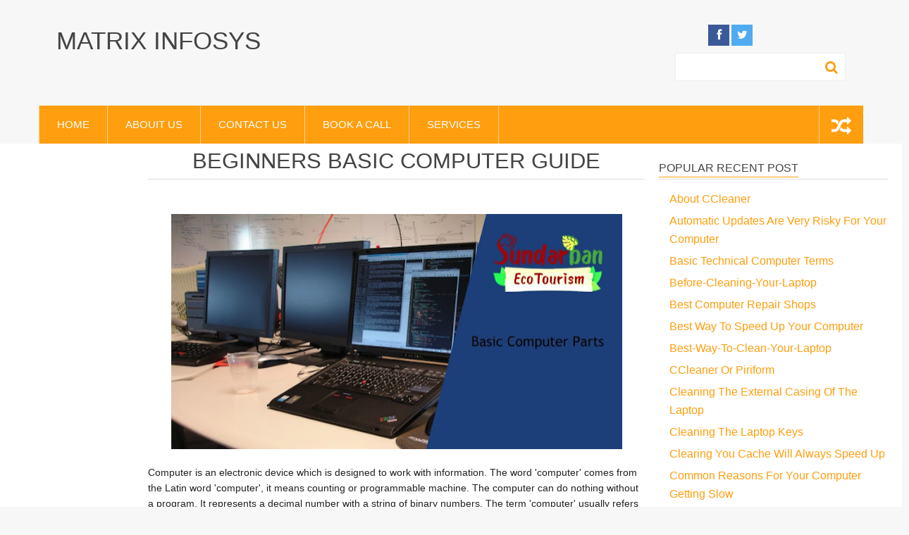

--- FILE ---
content_type: text/html; charset=UTF-8
request_url: https://blog.matrixitservice.com/2019/05/beginners-basic-computer-guide.html
body_size: 32938
content:
<!DOCTYPE html>
<html xmlns='http://www.w3.org/1999/xhtml' xmlns:b='http://www.google.com/2005/gml/b' xmlns:data='http://www.google.com/2005/gml/data' xmlns:expr='http://www.google.com/2005/gml/expr'>
<head>
<link href='https://www.blogger.com/static/v1/widgets/2944754296-widget_css_bundle.css' rel='stylesheet' type='text/css'/>
<link href='/' rel='canonical'/>
<meta content='IE=8, IE=9, IE=10' http-equiv='X-UA-Compatible'/>
<meta content='text/html; charset=UTF-8' http-equiv='Content-Type'/>
<meta content='blogger' name='generator'/>
<link href='https://blog.matrixitservice.com/favicon.ico' rel='icon' type='image/x-icon'/>
<link href='http://blog.matrixitservice.com/2019/05/beginners-basic-computer-guide.html' rel='canonical'/>
<link rel="alternate" type="application/atom+xml" title="MATRIX INFOSYS - Atom" href="https://blog.matrixitservice.com/feeds/posts/default" />
<link rel="alternate" type="application/rss+xml" title="MATRIX INFOSYS - RSS" href="https://blog.matrixitservice.com/feeds/posts/default?alt=rss" />
<link rel="service.post" type="application/atom+xml" title="MATRIX INFOSYS - Atom" href="https://www.blogger.com/feeds/9024409134070600936/posts/default" />

<link rel="alternate" type="application/atom+xml" title="MATRIX INFOSYS - Atom" href="https://blog.matrixitservice.com/feeds/9077094593424525202/comments/default" />
<!--Can't find substitution for tag [blog.ieCssRetrofitLinks]-->
<link href='https://blogger.googleusercontent.com/img/b/R29vZ2xl/AVvXsEgjKlPKOJMoomYHv5O0gwp15ni2dBTwv2Qcdv7mBD2phTMlXLVrz7lyUV94fEgCRAP973TciXJ4DZ7Yp7vBnQCpx21WptvWJ9NgXbeYH2HJMgU08afrffWgGdAv1Xz2111WacpbcHcDtBA/s640/basic-computer-parts.jpg' rel='image_src'/>
<meta content='Computer is an electronic device which is designed to work with information. The word &#39;computer&#39; comes from the Latin word &#39;computer&#39;, it means counting or programmable machine.' name='description'/>
<meta content='http://blog.matrixitservice.com/2019/05/beginners-basic-computer-guide.html' property='og:url'/>
<meta content='Beginners Basic Computer Guide' property='og:title'/>
<meta content='Computer is an electronic device which is designed to work with information. The word &#39;computer&#39; comes from the Latin word &#39;computer&#39;, it means counting or programmable machine.' property='og:description'/>
<meta content='https://blogger.googleusercontent.com/img/b/R29vZ2xl/AVvXsEgjKlPKOJMoomYHv5O0gwp15ni2dBTwv2Qcdv7mBD2phTMlXLVrz7lyUV94fEgCRAP973TciXJ4DZ7Yp7vBnQCpx21WptvWJ9NgXbeYH2HJMgU08afrffWgGdAv1Xz2111WacpbcHcDtBA/w1200-h630-p-k-no-nu/basic-computer-parts.jpg' property='og:image'/>
<title>
Beginners Basic Computer Guide
</title>
<META CONTENT='Your description here' NAME='description'></META>
<meta content='eitGAosif_5SVME1j3Yk9EZUFN4y-jL6wHDIM995lAc' name='google-site-verification'/>
<script>
  (function(i,s,o,g,r,a,m){i['GoogleAnalyticsObject']=r;i[r]=i[r]||function(){
  (i[r].q=i[r].q||[]).push(arguments)},i[r].l=1*new Date();a=s.createElement(o),
  m=s.getElementsByTagName(o)[0];a.async=1;a.src=g;m.parentNode.insertBefore(a,m)
  })(window,document,'script','https://www.google-analytics.com/analytics.js','ga');

  ga('create', 'UA-90030627-1', 'auto');
  ga('send', 'pageview');

</script>
<META CONTENT='Your keywords here' NAME='keywords'></META>
<META CONTENT='index,follow' NAME='robot'></META>
<META CONTENT='Copyright © 2013 Blog Title. All Rights Reserved.' NAME='copyright'></META>
<META CONTENT='Admin' NAME='author'></META>
<meta charset='UTF-8'/>
<meta content='width=device-width, initial-scale=1, maximum-scale=1' name='viewport'/>
<link href='//netdna.bootstrapcdn.com/font-awesome/4.0.3/css/font-awesome.css' rel='stylesheet'/>
<script src="//ajax.googleapis.com/ajax/libs/jquery/1.7.1/jquery.min.js" type="text/javascript"></script>
<style id='page-skin-1' type='text/css'><!--
/*
//////////////////////////////////////////////////////////////
//                                                         //
//  Theme Name : Optimal                                  //
//  Author : Templateclue								 //
//  Site :www.Templateclue.com                          //
//  License : Creative Commons Attribution License	   //
//  Share and Use This With Proper Credit.            //
//                                                   //
//////////////////////////////////////////////////////
*/
/*****************************************
reset.css
******************************************/
@import url(https://lh3.googleusercontent.com/blogger_img_proxy/AEn0k_sQUQiZeRk5WGS2Hc0gZVL17qxqdsPQoJWH1eRpFO9RJgMumG0s84vsl6Ab7uPtK0c4r4kghbZYxJwHNV7HWSnOelJ-refrjGF98YjTR-rraoZmkvDGEMHqIy5Bzi87DyJyd3mdvh6xo3I_fMkBWGpAdPq3kQKQm7wrbJlyTkyxbkXOekICnkRI7S0q=s0-d);
/*!
* Bootstrap v3.2.0 (http://getbootstrap.com)
* Copyright 2011-2014 Twitter, Inc.
* Licensed under MIT (https://github.com/twbs/bootstrap/blob/master/LICENSE)
*/
html {
font-family: sans-serif;
-webkit-text-size-adjust: 100%;
-ms-text-size-adjust: 100%;
}
body { margin: 0; }
article, aside, details, figcaption, figure, footer, header, hgroup, main, nav, section, summary { display: block;font-weight: 300; }
audio, canvas, progress, video {
display: inline-block;
vertical-align: baseline;
}
audio:not([controls]) {
display: none;
height: 0;
}
[hidden], template { display: none; }
abbr[title] { border-bottom: 1px dotted; }
b, strong { font-weight: bold; }
dfn { font-style: italic; }
h1 {
margin: .67em 0;
font-size: 2em;
}
a {
font-weight: 300;
}
mark {
background: #ff0;
color: #000;
}
small { font-size: 80%; }
sub, sup {
position: relative;
vertical-align: baseline;
font-size: 75%;
line-height: 0;
}
sup { top: -.5em; }
sub { bottom: -.25em; }
img { border: 0; }
svg:not(:root) { overflow: hidden; }
figure { margin: 1em 40px; }
hr {
-moz-box-sizing: content-box;
box-sizing: content-box;
height: 0;
}
pre { overflow: auto; }
code, kbd, pre, samp {
font-size: 1em;
font-family: monospace, monospace;
}
button, input, optgroup, select, textarea {
margin: 0;
color: inherit;
font: inherit;
}
button { overflow: visible; }
button, select { text-transform: none; }
button, html input[type="button"], input[type="reset"], input[type="submit"] {
display: inline-block;
padding: 7px;
border: none;
border: 1px;
border-style:  solid;
background: inherit;
color: #fff;
text-transform: uppercase;
font-weight: 300;
cursor: pointer;
transition: all 250ms linear;
-webkit-appearance: button;
}
button:hover, html input[type="button"]:hover, input[type="reset"]:hover, input[type="submit"]:hover {
background: #fff;
}
input:focus, select:focus, textarea:focus {
border: 1px solid #bbb;
color: #555;
}
button[disabled], html input[disabled] { cursor: default; }
button::-moz-focus-inner, input::-moz-focus-inner {
padding: 0;
border: 0;
}
input { line-height: normal; }
input[type="checkbox"], input[type="radio"] {
box-sizing: border-box;
padding: 0;
height: auto;
}
input[type="checkbox"] {
height: auto;
}
input[type="number"]::-webkit-inner-spin-button, input[type="number"]::-webkit-outer-spin-button { height: auto; }
input[type="search"] {
-webkit-box-sizing: content-box;
-moz-box-sizing: content-box;
box-sizing: content-box;
-webkit-appearance: textfield;
}
input[type="search"]::-webkit-search-cancel-button, input[type="search"]::-webkit-search-decoration { -webkit-appearance: none; }
fieldset {
margin: 0;
padding:0;
border: 1px solid transparent;
}
legend {
padding: 0;
border: 0;
}
textarea { overflow: auto; }
optgroup { font-weight: bold; }
table {
border-spacing: 2px;
border-collapse: inherit;
}
td, th { padding: 0; text-align: left; }
@media print {
* {
background: transparent !important;
box-shadow: none !important;
color: #000 !important;
text-shadow: none !important;
}
a, a:visited { text-decoration: underline; }
a[href]:after { content: " (" attr(href) ")"; }
abbr[title]:after { content: " (" attr(title) ")"; }
a[href^="javascript:"]:after, a[href^="#"]:after { content: ""; }
pre, blockquote {
border: 1px solid #999;
page-break-inside: avoid;
}
thead { display: table-header-group; }
tr, img { page-break-inside: avoid; }
img { max-width: 100% !important; }
p, h2, h3 {
orphans: 3;
widows: 3;
}
h2, h3 { page-break-after: avoid; }
select { background: #fff !important; }
.navbar { display: none; }
.table td, .table th { background-color: #fff !important; }
.btn > .caret, .dropup > .btn > .caret { border-top-color: #000 !important; }
.label { border: 1px solid #000; }
.table { border-collapse: collapse !important; }
.table-bordered th, .table-bordered td { border: 1px solid #ddd !important; }
}
* {
-webkit-box-sizing: border-box;
-moz-box-sizing: border-box;
box-sizing: border-box;
}
*:before, *:after {
-webkit-box-sizing: border-box;
-moz-box-sizing: border-box;
box-sizing: border-box;
}
html {
font-size: 62.5%;
}
body {
background-color: #f7f7f7;
color: #444;
font-size: 14px;
font-family: "Open Sans", "Helvetica Neue", Helvetica, Arial, sans-serif;
line-height: 1.75;
-webkit-backface-visibility: hidden;
-webkit-font-smoothing: subpixel-antialiased;
text-rendering: optimizeLegibility;
font-weight: 300;
}
input, button, textarea {
height: 40px;
outline: none;
border:1px solid #eee;
font-size: inherit;
font-family: inherit;
line-height: inherit;
padding: 6px 14px;
}
select {
outline: none;
border:1px solid #eee;
font-size: inherit;
font-family: inherit;
line-height: inherit;
}
a:focus {
outline: none;
}
a:active, a:hover { outline: 0;}
h1 a:hover, h2 a:hover, h3 a:hover, h4 a:hover, h5 a:hover, h6 a:hover { color: #FF9E0E; }
a {
color: #444;
text-decoration: none;
-webkit-transition: all 0.2s linear;
-moz-transition: all 0.2s linear;
-o-transition: all 0.2s linear;
transition: all 0.2s linear;
}
a:hover {
color: #FF9E0E;
text-decoration: none;
-webkit-transition: all 0.2s linear;
-moz-transition: all 0.2s linear;
-o-transition: all 0.2s linear;
transition: all 0.2s linear;
}
figure { margin: 0; }
img { max-width: 100%; vertical-align: middle ;}
.img-responsive, .thumbnail > img, .thumbnail a > img, .carousel-inner > .item > img, .carousel-inner > .item > a > img {
display: block;
max-width: 100%;
height: auto;
}
div.updated, div.error {
margin-left: 0px !important;
}
.img-rounded { border-radius: 6px; }
.img-thumbnail {
display: inline-block;
padding: 4px;
max-width: 100%;
height: auto;
border: 1px solid #ddd;
border-radius: 4px;
background-color: #fff;
line-height: 1.42857143;
-webkit-transition: all .2s ease-in-out;
transition: all .2s ease-in-out;
}
.img-circle { border-radius: 50%; }
hr {
margin-top: 20px;
margin-bottom: 20px;
border: 0;
border-top:1px solid #eee;
}
form {
position: relative;
margin: 0;
padding: 0;
}
.marg25 {margin-top:25px;}
.marg50 {margin-top:50px;}
.marg75 {margin-top:75px;}
.marg100 {margin-top:100px;}
.marg125 {margin-top:120px;}
.marg150 {margin-top:150px;}
.sr-only {
position: absolute;
overflow: hidden;
clip: rect(0, 0, 0, 0);
margin: -1px;
padding: 0;
width: 1px;
height: 1px;
border: 0;
}
h1, h2, h3, h4, h5, h6, .h1, .h2, .h3, .h4, .h5, .h6 {
color: inherit;
color: #444;
font-weight: 300;
font-family: inherit;
font-family: 'Open Sans', sans-serif;
line-height: 1.3;
}
h1 a, h2 a, h3 a, h4 a, h5 a, h6 a, .h1 a, .h2 a, .h3 a, .h4 a, .h5 a, .h6 a{
font-weight: 300;
font-family: 'Open Sans', sans-serif;
}
h1 small, h2 small, h3 small, h4 small, h5 small, h6 small, .h1 small, .h2 small, .h3 small, .h4 small, .h5 small, .h6 small, h1 .small, h2 .small, h3 .small, h4 .small, h5 .small, h6 .small, .h1 .small, .h2 .small, .h3 .small, .h4 .small, .h5 .small, .h6 .small {
color: #999;
font-weight: normal;
line-height: 1;
}
h1, .h1, h2, .h2, h3, .h3 {
margin: 10px 0;
}
h1 small, .h1 small, h2 small, .h2 small, h3 small, .h3 small, h1 .small, .h1 .small, h2 .small, .h2 .small, h3 .small, .h3 .small { font-size: 65%; }
h4, .h4, h5, .h5, h6, .h6 {
margin-top: 10px;
margin-bottom: 10px;
}
h4 small, .h4 small, h5 small, .h5 small, h6 small, .h6 small, h4 .small, .h4 .small, h5 .small, .h5 .small, h6 .small, .h6 .small { font-size: 75%; }
h1, .h1 { font-size: 36px; }
h2, .h2 { font-size: 30px; }
h3, .h3 { font-size: 24px; }
h4, .h4 { font-size: 18px; }
h5, .h5 { font-size: 14px; }
h6, .h6 { font-size: 12px; }
p { margin: 0 0 15px; font-weight: 300; line-height: 1.75;}
@media (min-width: 768px) {
.lead { font-size: 21px; }
}
small, .small { font-size: 85%; }
cite { font-style: normal; }
ul, ol {
margin-top: 0;
margin-bottom: 10px;
}
ul ul, ol ul, ul ol, ol ol { margin-bottom: 0; }
.list-unstyled {
padding-left: 0;
list-style: none;
}
.list-inline {
margin-left: -5px;
padding-left: 0;
list-style: none;
}
.list-inline > li {
display: inline-block;
padding-right: 5px;
padding-left: 5px;
}
dl {
margin-top: 0;
margin-bottom: 20px;
}
dt, dd { line-height: 1.42857143; }
dt { font-weight: bold; }
dd { margin-left: 0; }
abbr[title], abbr[data-original-title] {
border-bottom: 1px dotted #999;
cursor: help;
}
.initialism {
text-transform: uppercase;
font-size: 90%;
}
blockquote {
margin: 0 0 20px;
padding: 10px 20px;
border-left: 5px solid #f1f1f1;
font-size: 17.5px;
}
blockquote p:last-child, blockquote ul:last-child, blockquote ol:last-child { margin-bottom: 0; }
blockquote footer, blockquote small, blockquote .small {
display: block;
color: #999;
font-size: 80%;
line-height: 1.42857143;
}
blockquote footer:before, blockquote small:before, blockquote .small:before { content: '\2014 \00A0'; }
.blockquote-reverse, blockquote.pull-right {
padding-right: 15px;
padding-left: 0;
border-right: 5px solid #f1f1f1;
border-left: 0;
text-align: right;
}
.blockquote-reverse footer:before, blockquote.pull-right footer:before, .blockquote-reverse small:before, blockquote.pull-right small:before, .blockquote-reverse .small:before, blockquote.pull-right .small:before { content: ''; }
.blockquote-reverse footer:after, blockquote.pull-right footer:after, .blockquote-reverse small:after, blockquote.pull-right small:after, .blockquote-reverse .small:after, blockquote.pull-right .small:after { content: '\00A0 \2014'; }
blockquote:before, blockquote:after { content: ""; }
address {
margin-bottom: 20px;
font-style: normal;
line-height: 1.42857143;
}
code, kbd, pre, samp { font-family: Menlo, Monaco, Consolas, "Courier New", monospace; }
code {
padding: 2px 4px;
border-radius: 4px;
background-color: #f9f2f4;
color: #c7254e;
white-space: nowrap;
font-size: 90%;
}
kbd {
padding: 2px 4px;
border-radius: 3px;
background-color: #444;
box-shadow: inset 0 -1px 0 rgba(0, 0, 0, .25);
color: #fff;
font-size: 90%;
}
pre {
display: block;
margin: 0 0 10px;
padding: 9.5px;
border: 1px solid #ccc;
border-radius: 4px;
background-color: #f5f5f5;
color: #444;
word-wrap: break-word;
word-break: break-all;
font-size: 13px;
line-height: 1.42857143;
}
pre code {
padding: 0;
border-radius: 0;
background-color: transparent;
color: inherit;
white-space: pre-wrap;
font-size: inherit;
}
.pre-scrollable {
overflow-y: scroll;
max-height: 340px;
}
.container {
margin-right: auto;
margin-left: auto;
padding-right: 25px;
padding-left: 25px;
}
.container-fluid {
margin-right: auto;
margin-left: auto;
padding-right: 25px;
padding-left: 25px;
}
.row {
margin-right: -25px;
margin-left: -25px;
}
.col-xs-1, .col-sm-1, .col-md-1, .col-cus-1, .col-lg-1, .col-xs-2, .col-sm-2, .col-md-2, .col-cus-2, .col-lg-2, .col-xs-3, .col-sm-3, .col-md-3, .col-cus-3, .col-lg-3, .col-xs-4, .col-sm-4, .col-md-4, .col-cus-4, .col-lg-4, .col-xs-5, .col-sm-5, .col-md-5, .col-cus-5, .col-lg-5, .col-xs-6, .col-sm-6, .col-md-6, .col-cus-6, .col-lg-6, .col-xs-7, .col-sm-7, .col-md-7, .col-cus-7, .col-lg-7, .col-xs-8, .col-sm-8, .col-md-8, .col-cus-8, .col-lg-8, .col-xs-9, .col-sm-9, .col-md-9, .col-cus-9, .col-lg-9, .col-xs-10, .col-sm-10, .col-md-10, .col-cus-10, .col-lg-10, .col-xs-11, .col-sm-11, .col-md-11, .col-cus-11, .col-lg-11, .col-xs-12, .col-sm-12, .col-md-12, .col-cus-12, .col-lg-12 {
position: relative;
padding-right: 25px;
padding-left: 25px;
min-height: 1px;
}
.col-xs-1, .col-xs-2, .col-xs-3, .col-xs-4, .col-xs-5, .col-xs-6, .col-xs-7, .col-xs-8, .col-xs-9, .col-xs-10, .col-xs-11, .col-xs-12 { float: left; }
.col-xs-12 { width: 100%; }
.col-xs-11 { width: 91.66666667%; }
.col-xs-10 { width: 83.33333333%; }
.col-xs-9 { width: 75%; }
.col-xs-8 { width: 66.66666667%; }
.col-xs-7 { width: 58.33333333%; }
.col-xs-6 { width: 50%; }
.col-xs-5 { width: 41.66666667%; }
.col-xs-4 { width: 33.33333333%; }
.col-xs-3 { width: 25%; }
.col-xs-2 { width: 16.66666667%; }
.col-xs-1 { width: 8.33333333%; }
.col-xs-pull-12 { right: 100%; }
.col-xs-pull-11 { right: 91.66666667%; }
.col-xs-pull-10 { right: 83.33333333%; }
.col-xs-pull-9 { right: 75%; }
.col-xs-pull-8 { right: 66.66666667%; }
.col-xs-pull-7 { right: 58.33333333%; }
.col-xs-pull-6 { right: 50%; }
.col-xs-pull-5 { right: 41.66666667%; }
.col-xs-pull-4 { right: 33.33333333%; }
.col-xs-pull-3 { right: 25%; }
.col-xs-pull-2 { right: 16.66666667%; }
.col-xs-pull-1 { right: 8.33333333%; }
.col-xs-pull-0 { right: 0; }
.col-xs-push-12 { left: 100%; }
.col-xs-push-11 { left: 91.66666667%; }
.col-xs-push-10 { left: 83.33333333%; }
.col-xs-push-9 { left: 75%; }
.col-xs-push-8 { left: 66.66666667%; }
.col-xs-push-7 { left: 58.33333333%; }
.col-xs-push-6 { left: 50%; }
.col-xs-push-5 { left: 41.66666667%; }
.col-xs-push-4 { left: 33.33333333%; }
.col-xs-push-3 { left: 25%; }
.col-xs-push-2 { left: 16.66666667%; }
.col-xs-push-1 { left: 8.33333333%; }
.col-xs-push-0 { left: 0; }
.col-xs-offset-12 { margin-left: 100%; }
.col-xs-offset-11 { margin-left: 91.66666667%; }
.col-xs-offset-10 { margin-left: 83.33333333%; }
.col-xs-offset-9 { margin-left: 75%; }
.col-xs-offset-8 { margin-left: 66.66666667%; }
.col-xs-offset-7 { margin-left: 58.33333333%; }
.col-xs-offset-6 { margin-left: 50%; }
.col-xs-offset-5 { margin-left: 41.66666667%; }
.col-xs-offset-4 { margin-left: 33.33333333%; }
.col-xs-offset-3 { margin-left: 25%; }
.col-xs-offset-2 { margin-left: 16.66666667%; }
.col-xs-offset-1 { margin-left: 8.33333333%; }
.col-xs-offset-0 { margin-left: 0; }
.clearfix:before, .clearfix:after, .container:before, .container:after, .container-fluid:before, .container-fluid:after, .row:before, .row:after, .form-horizontal .form-group:before, .form-horizontal .form-group:after, .btn-toolbar:before, .btn-toolbar:after, .btn-group-vertical > .btn-group:before, .btn-group-vertical > .btn-group:after, .nav:before, .nav:after, .navbar:before, .navbar:after, .navbar-header:before, .navbar-header:after, .navbar-collapse:before, .navbar-collapse:after, .pager:before, .pager:after, .panel-body:before, .panel-body:after, .modal-footer:before, .modal-footer:after {
display: table;
content: " ";
}
.clearfix:after, .container:after, .container-fluid:after, .row:after, .form-horizontal .form-group:after, .btn-toolbar:after, .btn-group-vertical > .btn-group:after, .nav:after, .navbar:after, .navbar-header:after, .navbar-collapse:after, .pager:after, .panel-body:after, .modal-footer:after { clear: both; }
.center-block {
display: block;
margin-right: auto;
margin-left: auto;
}
.right-row {
margin-right: -15px;
margin-left: -15px;
}
.right-col {
padding-right: 15px;
padding-left: 15px;
}
.pull-right { float: right !important; }
.pull-left { float: left !important; }
.bypostauthor { }
.gallery-caption { }
@media (max-width: 480px) {
.container { width: 100%;}
.col-ms-1, .col-ms-2, .col-ms-3, .col-ms-4, .col-ms-5, .col-ms-6, .col-ms-7, .col-ms-8, .col-ms-9, .col-ms-10, .col-ms-11, .col-ms-12 { float: left; }
.col-ms-12 { width: 100%; }
.col-ms-11 { width: 91.66666667%; }
.col-ms-10 { width: 83.33333333%; }
.col-ms-9 { width: 75%; }
.col-ms-8 { width: 66.66666667%; }
.col-ms-7 { width: 58.33333333%; }
.col-ms-6 { width: 50%; }
.col-ms-5 { width: 41.66666667%; }
.col-ms-4 { width: 33.33333333%; }
.col-ms-3 { width: 25%; }
.col-ms-2 { width: 16.66666667%; }
.col-ms-1 { width: 8.33333333%; }
}
@media (min-width: 768px) {
.container { width: 750px; }
.col-sm-1, .col-sm-2, .col-sm-3, .col-sm-4, .col-sm-5, .col-sm-6, .col-sm-7, .col-sm-8, .col-sm-9, .col-sm-10, .col-sm-11, .col-sm-12 { float: left; }
.col-sm-12 { width: 100%; }
.col-sm-11 { width: 91.66666667%; }
.col-sm-10 { width: 83.33333333%; }
.col-sm-9 { width: 75%; }
.col-sm-8 { width: 66.66666667%; }
.col-sm-7 { width: 58.33333333%; }
.col-sm-6 { width: 50%; }
.col-sm-5 { width: 41.66666667%; }
.col-sm-4 { width: 33.33333333%; }
.col-sm-3 { width: 25%; }
.col-sm-2 { width: 16.66666667%; }
.col-sm-1 { width: 8.33333333%; }
.col-sm-pull-12 { right: 100%; }
.col-sm-pull-11 { right: 91.66666667%; }
.col-sm-pull-10 { right: 83.33333333%; }
.col-sm-pull-9 { right: 75%; }
.col-sm-pull-8 { right: 66.66666667%; }
.col-sm-pull-7 { right: 58.33333333%; }
.col-sm-pull-6 { right: 50%; }
.col-sm-pull-5 { right: 41.66666667%; }
.col-sm-pull-4 { right: 33.33333333%; }
.col-sm-pull-3 { right: 25%; }
.col-sm-pull-2 { right: 16.66666667%; }
.col-sm-pull-1 { right: 8.33333333%; }
.col-sm-pull-0 { right: 0; }
.col-sm-push-12 { left: 100%; }
.col-sm-push-11 { left: 91.66666667%; }
.col-sm-push-10 { left: 83.33333333%; }
.col-sm-push-9 { left: 75%; }
.col-sm-push-8 { left: 66.66666667%; }
.col-sm-push-7 { left: 58.33333333%; }
.col-sm-push-6 { left: 50%; }
.col-sm-push-5 { left: 41.66666667%; }
.col-sm-push-4 { left: 33.33333333%; }
.col-sm-push-3 { left: 25%; }
.col-sm-push-2 { left: 16.66666667%; }
.col-sm-push-1 { left: 8.33333333%; }
.col-sm-push-0 { left: 0; }
.col-sm-offset-12 { margin-left: 100%; }
.col-sm-offset-11 { margin-left: 91.66666667%; }
.col-sm-offset-10 { margin-left: 83.33333333%; }
.col-sm-offset-9 { margin-left: 75%; }
.col-sm-offset-8 { margin-left: 66.66666667%; }
.col-sm-offset-7 { margin-left: 58.33333333%; }
.col-sm-offset-6 { margin-left: 50%; }
.col-sm-offset-5 { margin-left: 41.66666667%; }
.col-sm-offset-4 { margin-left: 33.33333333%; }
.col-sm-offset-3 { margin-left: 25%; }
.col-sm-offset-2 { margin-left: 16.66666667%; }
.col-sm-offset-1 { margin-left: 8.33333333%; }
.col-sm-offset-0 { margin-left: 0; }
.dl-horizontal dt {
float: left;
clear: left;
overflow: hidden;
width: 160px;
text-align: right;
text-overflow: ellipsis;
white-space: nowrap;
}
.dl-horizontal dd { margin-left: 180px; }
}
@media (min-width: 992px) {
.container { width: 970px; }
.col-cus-1, .col-cus-2, .col-cus-3, .col-cus-4, .col-cus-5, .col-cus-6, .col-cus-7, .col-cus-8, .col-cus-9, .col-cus-10, .col-cus-11, .col-cus-12 { float: left; }
.col-cus-12 { width: 100%; }
.col-cus-11 { width: 91.66666667%; }
.col-cus-10 { width: 83.33333333%; }
.col-cus-9 { width: 75%; }
.col-cus-8 { width: 66.66666667%; }
.col-cus-7 { width: 58.33333333%; }
.col-cus-6 { width: 50%; }
.col-cus-5 { width: 41.66666667%; }
.col-cus-4 { width: 33.33333333%; }
.col-cus-3 { width: 25%; }
.col-cus-2 { width: 16.66666667%; }
.col-cus-1 { width: 8.33333333%; }
.col-cus-pull-12 { right: 100%; }
.col-cus-pull-11 { right: 91.66666667%; }
.col-cus-pull-10 { right: 83.33333333%; }
.col-cus-pull-9 { right: 75%; }
.col-cus-pull-8 { right: 66.66666667%; }
.col-cus-pull-7 { right: 58.33333333%; }
.col-cus-pull-6 { right: 50%; }
.col-cus-pull-5 { right: 41.66666667%; }
.col-cus-pull-4 { right: 33.33333333%; }
.col-cus-pull-3 { right: 25%; }
.col-cus-pull-2 { right: 16.66666667%; }
.col-cus-pull-1 { right: 8.33333333%; }
.col-cus-pull-0 { right: 0; }
.col-cus-push-12 { left: 100%; }
.col-cus-push-11 { left: 91.66666667%; }
.col-cus-push-10 { left: 83.33333333%; }
.col-cus-push-9 { left: 75%; }
.col-cus-push-8 { left: 66.66666667%; }
.col-cus-push-7 { left: 58.33333333%; }
.col-cus-push-6 { left: 50%; }
.col-cus-push-5 { left: 41.66666667%; }
.col-cus-push-4 { left: 33.33333333%; }
.col-cus-push-3 { left: 25%; }
.col-cus-push-2 { left: 16.66666667%; }
.col-cus-push-1 { left: 8.33333333%; }
.col-cus-push-0 { left: 0; }
.col-cus-offset-12 { margin-left: 100%; }
.col-cus-offset-11 { margin-left: 91.66666667%; }
.col-cus-offset-10 { margin-left: 83.33333333%; }
.col-cus-offset-9 { margin-left: 75%; }
.col-cus-offset-8 { margin-left: 66.66666667%; }
.col-cus-offset-7 { margin-left: 58.33333333%; }
.col-cus-offset-6 { margin-left: 50%; }
.col-cus-offset-5 { margin-left: 41.66666667%; }
.col-cus-offset-4 { margin-left: 33.33333333%; }
.col-cus-offset-3 { margin-left: 25%; }
.col-cus-offset-2 { margin-left: 16.66666667%; }
.col-cus-offset-1 { margin-left: 8.33333333%; }
.col-cus-offset-0 { margin-left: 0; }
.hidden-cus {display: none;}
}
@media (min-width: 1170px) {
.container { width: 1170px; }
.col-md-1, .col-md-2, .col-md-3, .col-md-4, .col-md-5, .col-md-6, .col-md-7, .col-md-8, .col-md-9, .col-md-10, .col-md-11, .col-md-12 { float: left; }
.col-md-12 { width: 100%; }
.col-md-11 { width: 91.66666667%; }
.col-md-10 { width: 83.33333333%; }
.col-md-9 { width: 75%; }
.col-md-8 { width: 66.66666667%; }
.col-md-7 { width: 58.33333333%; }
.col-md-6 { width: 50%; }
.col-md-5 { width: 41.66666667%; }
.col-md-4 { width: 33.33333333%; }
.col-md-3 { width: 25%; }
.col-md-2 { width: 16.66666667%; }
.col-md-1 { width: 8.33333333%; }
.col-md-pull-12 { right: 100%; }
.col-md-pull-11 { right: 91.66666667%; }
.col-md-pull-10 { right: 83.33333333%; }
.col-md-pull-9 { right: 75%; }
.col-md-pull-8 { right: 66.66666667%; }
.col-md-pull-7 { right: 58.33333333%; }
.col-md-pull-6 { right: 50%; }
.col-md-pull-5 { right: 41.66666667%; }
.col-md-pull-4 { right: 33.33333333%; }
.col-md-pull-3 { right: 25%; }
.col-md-pull-2 { right: 16.66666667%; }
.col-md-pull-1 { right: 8.33333333%; }
.col-md-pull-0 { right: 0; }
.col-md-push-12 { left: 100%; }
.col-md-push-11 { left: 91.66666667%; }
.col-md-push-10 { left: 83.33333333%; }
.col-md-push-9 { left: 75%; }
.col-md-push-8 { left: 66.66666667%; }
.col-md-push-7 { left: 58.33333333%; }
.col-md-push-6 { left: 50%; }
.col-md-push-5 { left: 41.66666667%; }
.col-md-push-4 { left: 33.33333333%; }
.col-md-push-3 { left: 25%; }
.col-md-push-2 { left: 16.66666667%; }
.col-md-push-1 { left: 8.33333333%; }
.col-md-push-0 { left: 0; }
.col-md-offset-12 { margin-left: 100%; }
.col-md-offset-11 { margin-left: 91.66666667%; }
.col-md-offset-10 { margin-left: 83.33333333%; }
.col-md-offset-9 { margin-left: 75%; }
.col-md-offset-8 { margin-left: 66.66666667%; }
.col-md-offset-7 { margin-left: 58.33333333%; }
.col-md-offset-6 { margin-left: 50%; }
.col-md-offset-5 { margin-left: 41.66666667%; }
.col-md-offset-4 { margin-left: 33.33333333%; }
.col-md-offset-3 { margin-left: 25%; }
.col-md-offset-2 { margin-left: 16.66666667%; }
.col-md-offset-1 { margin-left: 8.33333333%; }
.col-md-offset-0 { margin-left: 0; }
.hidden-cus {display: block;}
}
@media (min-width: 1290px) {
.container { width: 1290px; }
.col-lg-1, .col-lg-2, .col-lg-3, .col-lg-4, .col-lg-5, .col-lg-6, .col-lg-7, .col-lg-8, .col-lg-9, .col-lg-10, .col-lg-11, .col-lg-12 { float: left; }
.col-lg-12 { width: 100%; }
.col-lg-11 { width: 91.66666667%; }
.col-lg-10 { width: 83.33333333%; }
.col-lg-9 { width: 75%; }
.col-lg-8 { width: 66.66666667%; }
.col-lg-7 { width: 58.33333333%; }
.col-lg-6 { width: 50%; }
.col-lg-5 { width: 41.66666667%; }
.col-lg-4 { width: 33.33333333%; }
.col-lg-3 { width: 25%; }
.col-lg-2 { width: 16.66666667%; }
.col-lg-1 { width: 8.33333333%; }
.col-lg-pull-12 { right: 100%; }
.col-lg-pull-11 { right: 91.66666667%; }
.col-lg-pull-10 { right: 83.33333333%; }
.col-lg-pull-9 { right: 75%; }
.col-lg-pull-8 { right: 66.66666667%; }
.col-lg-pull-7 { right: 58.33333333%; }
.col-lg-pull-6 { right: 50%; }
.col-lg-pull-5 { right: 41.66666667%; }
.col-lg-pull-4 { right: 33.33333333%; }
.col-lg-pull-3 { right: 25%; }
.col-lg-pull-2 { right: 16.66666667%; }
.col-lg-pull-1 { right: 8.33333333%; }
.col-lg-pull-0 { right: 0; }
.col-lg-push-12 { left: 100%; }
.col-lg-push-11 { left: 91.66666667%; }
.col-lg-push-10 { left: 83.33333333%; }
.col-lg-push-9 { left: 75%; }
.col-lg-push-8 { left: 66.66666667%; }
.col-lg-push-7 { left: 58.33333333%; }
.col-lg-push-6 { left: 50%; }
.col-lg-push-5 { left: 41.66666667%; }
.col-lg-push-4 { left: 33.33333333%; }
.col-lg-push-3 { left: 25%; }
.col-lg-push-2 { left: 16.66666667%; }
.col-lg-push-1 { left: 8.33333333%; }
.col-lg-push-0 { left: 0; }
.col-lg-offset-12 { margin-left: 100%; }
.col-lg-offset-11 { margin-left: 91.66666667%; }
.col-lg-offset-10 { margin-left: 83.33333333%; }
.col-lg-offset-9 { margin-left: 75%; }
.col-lg-offset-8 { margin-left: 66.66666667%; }
.col-lg-offset-7 { margin-left: 58.33333333%; }
.col-lg-offset-6 { margin-left: 50%; }
.col-lg-offset-5 { margin-left: 41.66666667%; }
.col-lg-offset-4 { margin-left: 33.33333333%; }
.col-lg-offset-3 { margin-left: 25%; }
.col-lg-offset-2 { margin-left: 16.66666667%; }
.col-lg-offset-1 { margin-left: 8.33333333%; }
.col-lg-offset-0 { margin-left: 0; }
.hidden-cus {display: block;}
}
html, body, div, span, applet, object, iframe,
h1, h2, h3, h4, h5, h6, p, blockquote, pre,
a, abbr, acronym, address, big, cite, code,
del, dfn, em, font, img, ins, kbd, q, s, samp,
small, strike, strong, sub, sup, tt, var,
dl, dt, dd, ol, ul, li,
fieldset, form, label, legend,
table, caption, tbody, tfoot, thead, tr, th, td, figure{
margin:0;
padding:0;
}
article,aside,details,figcaption,figure,
footer,header,hgroup,menu,nav,section{
display:block;
}
table{
border-collapse:separate;
border-spacing:0;
}
caption, th, td{
text-align:left;
font-weight:normal;
}
blockquote:before, blockquote:after,
q:before, q:after{
content:"";
}
blockquote, q{
quotes:"" "";
}
sup{
vertical-align:super;
font-size:smaller;
}
code{
font-family:'Courier New', Courier, monospace;
font-size:12px;
color:#272727;
}
a img{
border:none;
}
img{
max-width:100%;
}
ol, ul{
text-align:left;
}
ol li{
list-style-type:decimal;
}
ul li{
list-style-type:square;
}
ul ul, ol ol{
padding:0;
}
h1, h2, h3, h4, h5, h6{
font-weight:normal;
text-transform:capitalize;
}
.post-body h1{
line-height:34px;
font-size:44px;
margin:10px 0;
}
.post-body h2{
font-size:30px;
line-height:40px;
border-bottom:2px solid #336699;
padding-bottom:5px;
margin:10px 0;
}
.post-body h3{
font-size:28px;
line-height:38px;
border-bottom:2px solid #EEEEEE;
padding-bottom:5px;
margin:10px 0;
}
.post-body h4{
font-size:26px;
line-height:36px;
margin:10px 0;
}
.post-body h5{
font-size:24px;
line-height:34px;
margin:10px 0;
}
.post-body h6{
font-size:18px;
line-height:24px;
margin:10px 0;
}
body#layout .footer.section{
float:left;
width:33%;
}
/*****************************************
Global Links CSS
******************************************/
body{
background-color: #f7f7f7;
color: #444;
font-size: 14px;
font-family: "Open Sans", "Helvetica Neue", Helvetica, Arial, sans-serif;
line-height: 1.75;
-webkit-backface-visibility: hidden;
-webkit-font-smoothing: subpixel-antialiased;
text-rendering: optimizeLegibility;
font-weight: 300;
}
.clr{
clear:both;
float:none;
}
/*****************************************
Wrappers
******************************************/
.ct-wrapper{
position: relative;
max-width: 1290px;
margin: 0 auto;
}
.outer-wrapper{
background:#fff;
top:0px;
margin-top:0px;
position:relative;
}
.main-wrapper{
width:auto;
margin-right:365px;
}
#content{
position: relative;
width: 77%;
float: left;
}
.sidebar-wrapper{
width: 365px;
margin: 25px 0;
padding: 0 20px;
border: medium none;
float: right;
display: block;
}
.left-sidebar{
float: left;
width: 23%;
padding: 25px 25px;
}
/**** Layout Styling CSS *****/
body#layout .header-wrapper{
margin-top:40px;
}
body#layout #header, body#layout .header-right{
width:50%;
}
body#layout .outer-wrapper, body#layout .sidebar-wrapper, body#layout .ct-wrapper{
margin:0;
padding:0;
}
/*****************************************
Pre Tags
******************************************/
.black-box{
background-color:#fbfbfb;
margin:30px 0;
padding:30px;
}
pre, .codeview{
font-size: 12px;
background: #FF9E0E;
line-height: 150%;
-webkit-border-radius: 8px;
-moz-border-radius: 8px;
border-radius: 8px;
color: #FFFFFF;
margin: 1em auto;
padding: 0px 3em 30px;
border-top: 40px solid #222;
white-space: pre-wrap;
white-space: -moz-pre-wrap;
white-space: -pre-wrap;
white-space: -o-pre-wrap;
padding-top: 30px;
word-wrap: break-word;
font-family: sans-serif;
border-left: 0;
border-bottom: 0;
border-right: 0;
}
pre:before{
content: "\f121";
position: absolute;
font-size: 36px;
font-family: FontAwesome ,Lato;
font-weight: 200;
padding: 20px 5px;
margin-top: -80px;
-webkit-border-radius: 8px 8px 0px 0px;
-moz-border-radius: 8px 8px 0px 0px;
border-radius: 8px 8px 0px 0px;
}
code{
font-family:"Courier New",monospace;
font-size:12px;
background:#eee;
color:#333;
}
/*****************************************
Header CSS
******************************************/
.header { background: transparent }
.header-white {
background: #fff;
width: 1290px;
margin: auto;
}
.logo {
margin: 35px 0px 15px 0px;
line-height: 80px;
}
.logo a {
font-size: 35px;
display: inline-block;
}
.banner-area {
margin: 35px 0px 8px 0;
height: 80px;
text-align: left;
line-height: 80px;
}
.soc-area {
margin: 35px 0px 10px 0;
height: 30px;
line-height: 30px;
}
.search-area {
margin: 0px 0px 8px 0;
height: 40px;
}
.search-area form > div {
padding: 10px 44px 10px 10px;
height: 40px;
border: 1px solid #eee;
background: #fff;
}
.search-area form > div:before {
position: absolute;
top: 11px;
left: 243px;
color: #FF9E0E;
content: "\f002";
text-transform: none;
font-weight: normal;
font-style: normal;
font-variant: normal;
font-size: 19px;
font-family: 'FontAwesome';
speak: none;
-webkit-font-smoothing: antialiased;
-moz-osx-font-smoothing: grayscale;
line-height: 19px;
}
.search-area form label { display: none }
.search-area input[type="submit"] {
position: relative;
float: right;
margin: -5px -39px 0 0;
padding: 0;
width: 30px !important;
height: 30px;
border: none !important;
background: none !important;
text-indent: -9999px;
}
.search-area input[name="q"] {
float: left;
padding: 0;
width: 100%;
height: 20px;
border: none;
font-weight: 300;
}
.icons-social a {
float: left;
transition: all 200ms linear;
font-family: 'FontAwesome';
-webkit-font-smoothing: antialiased;
-moz-osx-font-smoothing: grayscale;
font-size: 16px;
width: 30px;
height: 30px;
text-align: center;
line-height: 30px;
color: #fff;
margin-left: 3px;
}
.icons-social {
display: block;
float: right;
overflow: hidden;
width: 198px;
height: 30px;
}
.icons-social a:hover {
transition: all 250ms linear;
background: transparent;
}
#icon-dribbble:before { content: "\f17d" }
#icon-dribbble { background: #ea4c89 }
#icon-dribbble:hover {
color: #ea4c89;
background: transparent;
}
#icon-facebook { background: #3b5998 }
#icon-facebook:hover {
color: #3b5998;
background: transparent;
}
#icon-facebook:before { content: "\f09a" }
#icon-flickr:before { content: "\f16e" }
#icon-flickr { background: #005FDF }
#icon-flickr:hover {
color: #005FDF;
background: transparent;
}
#icon-github:before { content: "\f113" }
#icon-github { background: #171515 }
#icon-github:hover {
color: #171515;
background: transparent;
}
#icon-googleplus { background: #d34836 }
#icon-googleplus:hover {
color: #d34836;
background: transparent;
}
#icon-googleplus:before { content: "\f0d5" }
#icon-instagram:before { content: "\f16d" }
#icon-instagram { background: #3C719D }
#icon-instagram:hover {
color: #3C719D;
background: transparent;
}
#icon-linkedin { background: #0075AA }
#icon-linkedin:hover {
color: #0075AA;
background: transparent;
}
#icon-linkedin:before { content: "\f0e1" }
#icon-pinterest:before { content: "\f0d2" }
#icon-pinterest { background: #CA2025 }
#icon-pinterest:hover {
color: #CA2025;
background: transparent;
}
#icon-rss { background: #F0801E }
#icon-rss:hover {
color: #F0801E;
background: transparent;
}
#icon-rss:before { content: "\f09e" }
#icon-tumblr:before { content: "\f173" }
#icon-tumblr { background: #335170 }
#icon-tumblr:hover {
color: #335170;
background: transparent;
}
#icon-skype:before { content: "\f17e" }
#icon-skype { background: #00AEF3 }
#icon-skype:hover {
color: #00AEF3;
background: transparent;
}
#icon-twitter { background: #50ABF1 }
#icon-twitter:hover {
color: #50ABF1;
background: transparent;
}
#icon-twitter:before { content: "\f099" }
#icon-vimeo { background: #3BBAFF }
#icon-vimeo:hover {
color: #3BBAFF;
background: transparent;
}
#icon-vimeo:before { content: "\f194" }
#icon-youtube { background: #C62E24 }
#icon-youtube:hover {
color: #C62E24;
background: transparent;
}
#icon-youtube:before { content: "\f16a" }
#icon-foursquare { background: #0071B3 }
#icon-foursquare:hover {
color: #0071B3;
background: transparent;
}
#icon-foursquare:before { content: "\f180" }
#icon-apple { background: #BFBEBE }
#icon-apple:hover {
color: #BFBEBE;
background: transparent;
}
#icon-apple:before { content: "\f179" }
#icon-android { background: #A3C828 }
#icon-android:hover {
color: #A3C828;
background: transparent;
}
#icon-android:before { content: "\f17b" }
#icon-vk { background: #436590 }
#icon-vk:hover {
color: #436590;
background: transparent;
}
#icon-vk:before { content: "\f189" }
#icon-windows { background: #00BBF5 }
#icon-windows:hover {
color: #00BBF5;
background: transparent;
}
#icon-windows:before { content: "\f17a" }
#icon-behance { background: #0763FF }
#icon-behance:hover {
color: #0763FF;
background: transparent;
}
#icon-behance:before { content: "\f1b4" }
#icon-delicious:before { content: "\f1a5" }
#icon-delicious { background: #2A96FF }
#icon-delicious:hover {
color: #2A96FF;
background: transparent;
}
[3. Main Menu /.menu-wrapper ]
*/
.search-area form > div:before {color: #FF9E0E;}
.head-search span:hover:before {color:#FF9E0E;}
.menu-wrapper {background: #FF9E0E;}
.menu {background: #FF9E0E;}
ul#main-nav li ul li {background: #FF9E0E;}
ul#main-nav li ul li:last-child {background: #FF9E0E;}
.sub-menu {    background: #FF9E0E; }
.menu-wrapper {
width: 1290px;
height: 54px;
background: #FF9E0E;
margin: auto;
border-radius: 0;
border: 0;
}
.menu {
position: relative;
z-index: 9999;
width: 100%;
height: 54px;
background: #FF9E0E;
}
.sf-menu,
.sf-menu * {
margin: 0;
padding: 0;
list-style: none;
}
.sf-menu li { position: relative }
.sf-menu > li { float: left }
.sf-menu ul {
position: absolute;
top: 100%;
left: 0px;
z-index: 99;
display: none;
}
ul#main-nav {
position: relative;
z-index: 1001;
display: block;
float: left;
}
ul#main-nav li {
position: relative;
z-index: 1000;
display: inline-block;
float: left;
}
ul#main-nav > li:first-child > a { border-left: 1px solid rgba(255,255,255,0.6) }
ul#main-nav > li > a {
z-index: 100;
display: inline-block;
padding: 14px 25px;
color: #fff;
text-transform: uppercase;
font-size: 15px;
border-right: 1px solid rgba(255,255,255,0.6);
-webkit-transition: all 0.2s linear;
-moz-transition: all 0.2s linear;
-o-transition: all 0.2s linear;
transition: all 0.2s linear;
position: relative;
}
ul#main-nav > li a:hover {
background: rgba(0,0,0,0.10);
color: #fff;
-webkit-transition: all 0.2s linear;
-moz-transition: all 0.2s linear;
-o-transition: all 0.2s linear;
transition: all 0.2s linear;
}
ul#main-nav li ul {
position: absolute;
z-index: 10;
width: 182px;
margin-left: -1px;
box-shadow: 0;
}
ul#main-nav li ul:first-child { margin-left: 0px }
ul#main-nav li ul li ul { margin-left: 0 }
ul#main-nav li ul li {
background: #FF9E0E;
border-top: 1px solid rgba(255,255,255,0.6);
border-left: 1px solid rgba(255,255,255,0.6);
border-right: 1px solid rgba(255,255,255,0.6);
}
ul#main-nav li ul li:last-child {
background: #FF9E0E;
border-bottom: 1px solid rgba(255,255,255,0.6);
}
ul#main-nav li ul li a {
display: block;
padding: 10px;
width: 180px;
color: #fff;
font-weight: 300;
}
ul#main-nav li ul li a:hover {
color: #fff;
background: rgba(0,0,0,0.10);
-webkit-transition: all 0.2s linear;
-moz-transition: all 0.2s linear;
-o-transition: all 0.2s linear;
transition: all 0.2s linear;
}
#main-nav li.menu-item-has-children > a:after {
padding-left: 13px;
color: #fff;
content: "\f107";
text-transform: none;
font-weight: normal;
font-style: normal;
font-variant: normal;
font-size: 13px;
font-family: 'FontAwesome';
speak: none;
-webkit-font-smoothing: antialiased;
-moz-osx-font-smoothing: grayscale;
}
#main-nav li.menu-item-has-children > a { font-weight: 300 }
#main-nav > li.current-menu-item > a,
#main-nav > li.current_page_item > a {
color: #fff;
background: rgba(0,0,0,0.10);
}
ul#main-nav li ul li.dl-back { display: none }
.sub-menu { background: #FF9E0E }
ul#main-nav li ul li ul {
left: 180px;
top: -1px;
}
#main-nav li.menu-item-has-children ul li.menu-item-has-children > a:after {
content: "\f105";
float: right;
}
.sr-only {
position: absolute;
width: 1px;
height: 1px;
margin: -1px;
padding: 0;
overflow: hidden;
clip: rect(0, 0, 0, 0);
border: 0;
}
.sr-only-focusable:active,
.sr-only-focusable:focus {
position: static;
width: auto;
height: auto;
margin: 0;
overflow: visible;
clip: auto;
}
.fade {
opacity: 0;
-webkit-transition: opacity 0.15s linear;
-o-transition: opacity 0.15s linear;
transition: opacity 0.15s linear;
}
.fade.in { opacity: 1 }
.collapse.in {
display: block;
visibility: visible;
}
tr.collapse.in { display: table-row }
tbody.collapse.in { display: table-row-group }
.collapsing {
position: relative;
height: 0;
overflow: hidden;
-webkit-transition-property: height, visibility;
-o-transition-property: height, visibility;
transition-property: height, visibility;
-webkit-transition-duration: 0.35s;
-o-transition-duration: 0.35s;
transition-duration: 0.35s;
-webkit-transition-timing-function: ease;
-o-transition-timing-function: ease;
transition-timing-function: ease;
}
.caret {
display: inline-block;
width: 0;
height: 0;
margin-left: 2px;
vertical-align: middle;
border-top: 4px solid;
border-right: 4px solid transparent;
border-left: 4px solid transparent;
}
.dropdown { position: relative }
.dropdown-toggle:focus { outline: 0 }
.sub-menu {
position: absolute;
top: 100%;
left: 0;
z-index: 1000;
display: none;
float: left;
min-width: 180px;
padding: 0;
list-style: none;
font-size: 14px;
text-align: left;
border-radius: 0;
-webkit-background-clip: padding-box;
background-clip: padding-box;
}
.sub-menu li {
background: #FF9E0E;
border-top: 1px solid rgba(255,255,255,0.6);
border-left: 1px solid rgba(255,255,255,0.6);
border-right: 1px solid rgba(255,255,255,0.6);
-webkit-backface-visibility: hidden;
list-style-type: none;
}
.sub-menu.pull-right {
right: 0;
left: auto;
}
.sub-menu .divider {
height: 1px;
margin: 9px 0;
overflow: hidden;
background-color: #e5e5e5;
}
.sub-menu > li > a {
clear: both;
font-weight: normal;
white-space: nowrap;
display: block;
padding: 10px;
color: #fff;
font-weight: 300;
min-width: 180px;
}
.sub-menu > li > a:hover,
.sub-menu > li > a:focus {
text-decoration: none;
background-color: rgba(0,0,0,0.1);
}
.sub-menu > .active > a,
.sub-menu > .active > a:hover,
.sub-menu > .active > a:focus {
color: #ffffff;
text-decoration: none;
outline: 0;
background-color: #337ab7;
}
.sub-menu > .disabled > a,
.sub-menu > .disabled > a:hover,
.sub-menu > .disabled > a:focus { color: #777777 }
.sub-menu > .disabled > a:hover,
.sub-menu > .disabled > a:focus {
text-decoration: none;
background-color: transparent;
background-image: none;
filter: progid:DXImageTransform.Microsoft.gradient(enabled = false);
cursor: not-allowed;
}
.open > .sub-menu { display: block }
.open > a { outline: 0 }
.sub-menu-right {
left: auto;
right: 0;
}
.sub-menu-left {
left: 0;
right: auto;
}
.dropdown-header {
display: block;
padding: 3px 20px;
font-size: 12px;
line-height: 1.42857143;
color: #555;
white-space: nowrap;
}
.dropdown-backdrop {
position: fixed;
left: 0;
right: 0;
bottom: 0;
top: 0;
z-index: 990;
}
.pull-right > .sub-menu {
right: 0;
left: auto;
}
.dropup .caret,
.navbar-fixed-bottom .dropdown .caret {
border-top: 0;
border-bottom: 4px solid;
content: "";
}
.dropup .sub-menu,
.navbar-fixed-bottom .dropdown .sub-menu {
top: auto;
bottom: 100%;
margin-bottom: 1px;
}
@media (min-width: 991px) {
.navbar-right .sub-menu {
left: auto;
right: 0;
}
.navbar-right .sub-menu-left {
left: 0;
right: auto;
}
}
.nav {
margin-bottom: 0;
padding-left: 0;
list-style: none;
}
.nav > li {
position: relative;
display: block;
}
.nav > li > a {
position: relative;
display: block;
padding: 10px 15px;
}
.nav > li > a:hover,
.nav > li > a:focus {
text-decoration: none;
background-color: rgba(0,0,0,0.10);
}
.nav > li.disabled > a { color: #555 }
.nav > li.disabled > a:hover,
.nav > li.disabled > a:focus {
color: #555;
text-decoration: none;
background-color: transparent;
cursor: not-allowed;
}
.nav .open > a,
.nav .open > a:hover,
.nav .open > a:focus { background-color: rgba(0,0,0,0.10) !important }
.nav .nav-divider {
height: 1px;
margin: 9px 0;
overflow: hidden;
background-color: #e5e5e5;
}
.nav > li > a > img { max-width: none }
.nav-tabs { border-bottom: 1px solid #dddddd }
.nav-tabs > li {
float: left;
margin-bottom: -1px;
}
.nav-tabs > li > a {
margin-right: 2px;
border: 1px solid transparent;
border-radius: 4px 4px 0 0;
}
.nav-tabs > li > a:hover { border-color: #eeeeee #eeeeee #dddddd }
.nav-tabs > li.active > a,
.nav-tabs > li.active > a:hover,
.nav-tabs > li.active > a:focus {
color: #555555;
background-color: #ffffff;
border: 1px solid #dddddd;
border-bottom-color: transparent;
cursor: default;
}
.nav-tabs.nav-justified {
width: 100%;
border-bottom: 0;
}
.nav-tabs.nav-justified > li { float: none }
.nav-tabs.nav-justified > li > a {
text-align: center;
margin-bottom: 5px;
}
.nav-tabs.nav-justified > .dropdown .sub-menu {
top: auto;
left: auto;
}
@media (min-width: 991px) {
.nav-tabs.nav-justified > li {
display: table-cell;
width: 1%;
}
.nav-tabs.nav-justified > li > a { margin-bottom: 0 }
}
.nav-tabs.nav-justified > li > a {
margin-right: 0;
border-radius: 4px;
}
.nav-tabs.nav-justified > .active > a,
.nav-tabs.nav-justified > .active > a:hover,
.nav-tabs.nav-justified > .active > a:focus { border: 1px solid #dddddd }
@media (min-width: 991px) {
.nav-tabs.nav-justified > li > a {
border-bottom: 1px solid #dddddd;
border-radius: 4px 4px 0 0;
}
.nav-tabs.nav-justified > .active > a,
.nav-tabs.nav-justified > .active > a:hover,
.nav-tabs.nav-justified > .active > a:focus { border-bottom-color: #ffffff }
}
.nav-pills > li { float: left }
.nav-pills > li > a { border-radius: 4px }
.nav-pills > li + li { margin-left: 2px }
.nav-pills > li.active > a,
.nav-pills > li.active > a:hover,
.nav-pills > li.active > a:focus {
color: #ffffff;
background-color: #337ab7;
}
.nav-stacked > li { float: none }
.nav-stacked > li + li {
margin-top: 2px;
margin-left: 0;
}
.nav-justified { width: 100% }
.nav-justified > li { float: none }
.nav-justified > li > a {
text-align: center;
margin-bottom: 5px;
}
.nav-justified > .dropdown .sub-menu {
top: auto;
left: auto;
}
@media (min-width: 991px) {
.nav-justified > li {
display: table-cell;
width: 1%;
}
.nav-justified > li > a { margin-bottom: 0 }
}
.nav-tabs-justified { border-bottom: 0 }
.nav-tabs-justified > li > a {
margin-right: 0;
border-radius: 4px;
}
.nav-tabs-justified > .active > a,
.nav-tabs-justified > .active > a:hover,
.nav-tabs-justified > .active > a:focus { border: 1px solid #dddddd }
@media (min-width: 991px) {
.nav-tabs-justified > li > a {
border-bottom: 1px solid #dddddd;
border-radius: 4px 4px 0 0;
}
.nav-tabs-justified > .active > a,
.nav-tabs-justified > .active > a:hover,
.nav-tabs-justified > .active > a:focus { border-bottom-color: #ffffff }
}
.tab-content > .tab-pane {
display: none;
visibility: hidden;
}
.tab-content > .active {
display: block;
visibility: visible;
}
.nav-tabs .sub-menu {
margin-top: -1px;
border-top-right-radius: 0;
border-top-left-radius: 0;
}
.navbar {
position: relative;
float: left;
}
@media (min-width: 991px) {
.navbar {
border-radius: 0px;
float: left;
}
}
@media (min-width: 991px) {
.navbar-header { float: left }
}
.navbar-collapse {
-webkit-overflow-scrolling: touch;
}
.navbar-collapse.in { overflow-y: auto }
@media (min-width: 991px) {
.navbar-collapse {
width: auto;
border-top: 0;
-webkit-box-shadow: none;
box-shadow: none;
}
.navbar-collapse.collapse {
display: block !important;
visibility: visible !important;
height: auto !important;
padding-bottom: 0;
overflow: visible !important;
}
.navbar-collapse.in { overflow-y: visible }
.navbar-fixed-top .navbar-collapse,
.navbar-static-top .navbar-collapse,
.navbar-fixed-bottom .navbar-collapse {
padding-left: 0;
padding-right: 0;
}
}
.navbar-fixed-top .navbar-collapse,
.navbar-fixed-bottom .navbar-collapse { max-height: 340px }
@media (max-device-width: 480px) and (orientation: landscape) {
.navbar-fixed-top .navbar-collapse,
.navbar-fixed-bottom .navbar-collapse { max-height: 200px }
}
.container > .navbar-header,
.container-fluid > .navbar-header,
.container > .navbar-collapse,
.container-fluid > .navbar-collapse {
margin-right: -15px;
margin-left: -15px;
}
@media (min-width: 991px) {
.container > .navbar-header,
.container-fluid > .navbar-header,
.container > .navbar-collapse,
.container-fluid > .navbar-collapse {
margin-right: 0;
margin-left: 0;
}
}
.navbar-static-top {
z-index: 1000;
border-width: 0 0 1px;
}
@media (min-width: 991px) {
.navbar-static-top { border-radius: 0 }
}
.navbar-fixed-top,
.navbar-fixed-bottom {
position: fixed;
right: 0;
left: 0;
z-index: 1030;
}
@media (min-width: 991px) {
.navbar-fixed-top,
.navbar-fixed-bottom { border-radius: 0 }
}
.navbar-fixed-top {
top: 0;
border-width: 0 0 1px;
}
.navbar-fixed-bottom {
bottom: 0;
margin-bottom: 0;
border-width: 1px 0 0;
}
.navbar-brand {
float: left;
padding: 15px 15px;
font-size: 18px;
line-height: 20px;
height: 50px;
}
.navbar-brand:hover,
.navbar-brand:focus { text-decoration: none }
.navbar-brand > img { display: block }
@media (min-width: 991px) {
.navbar > .container .navbar-brand,
.navbar > .container-fluid .navbar-brand { margin-left: -15px }
}
.navbar-toggle {
position: relative;
float: left;
padding: 18px 14px;
background-color: transparent;
background-image: none;
border: none;
border-radius: 0;
height: 54px;
width: 54px;
border-right: 1px solid rgba(255,255,255,0.6);
border-left: 1px solid rgba(255,255,255,0.6);
}
.navbar-toggle:focus { outline: 0 }
.navbar-toggle .icon-bar {
display: block;
width: 27px;
height: 3px;
border-radius: 1px;
background: #fff;
}
.navbar-toggle .icon-bar + .icon-bar { margin-top: 4px }
@media (min-width: 991px) {
.navbar-toggle { display: none }
}
.navbar-nav > li > a {
padding: 14px 25px;
color: #fff;
text-transform: uppercase;
font-size: 15px;
border-left: 1px solid rgba(255,255,255,0.6);
-webkit-transition: all 0.2s linear;
-moz-transition: all 0.2s linear;
-o-transition: all 0.2s linear;
transition: all 0.2s linear;
position: relative;
}
.navbar-nav > li:last-child > a { border-right: 1px solid rgba(255,255,255,0.6) }
@media (max-width: 991px) {
.navbar-nav .open .sub-menu {
position: static;
float: none;
width: auto;
margin-top: 0;
background-color: transparent;
border: 0;
-webkit-box-shadow: none;
box-shadow: none;
}
.navbar-nav .open .sub-menu > li > a,
.navbar-nav .open .sub-menu .dropdown-header { padding: 5px 15px 5px 25px }
.navbar-nav .open .sub-menu > li > a { line-height: 20px }
.navbar-nav .open .sub-menu > li > a:hover,
.navbar-nav .open .sub-menu > li > a:focus { background-image: none }
}
@media (min-width: 991px) {
.navbar-nav {
float: left;
margin: 0;
}
.navbar-nav > li { float: left }
}
.navbar-form {
margin-left: -15px;
margin-right: -15px;
padding: 10px 15px;
border-top: 1px solid transparent;
border-bottom: 1px solid transparent;
-webkit-box-shadow: inset 0 1px 0 rgba(255, 255, 255, 0.1), 0 1px 0 rgba(255, 255, 255, 0.1);
box-shadow: inset 0 1px 0 rgba(255, 255, 255, 0.1), 0 1px 0 rgba(255, 255, 255, 0.1);
margin-top: 8px;
margin-bottom: 8px;
}
@media (min-width: 991px) {
.navbar-form .form-group {
display: inline-block;
margin-bottom: 0;
vertical-align: middle;
}
.navbar-form .form-control {
display: inline-block;
width: auto;
vertical-align: middle;
}
.navbar-form .form-control-static { display: inline-block }
.navbar-form .input-group {
display: inline-table;
vertical-align: middle;
}
.navbar-form .input-group .input-group-addon,
.navbar-form .input-group .input-group-btn,
.navbar-form .input-group .form-control { width: auto }
.navbar-form .input-group > .form-control { width: 100% }
.navbar-form .control-label {
margin-bottom: 0;
vertical-align: middle;
}
.navbar-form .radio,
.navbar-form .checkbox {
display: inline-block;
margin-top: 0;
margin-bottom: 0;
vertical-align: middle;
}
.navbar-form .radio label,
.navbar-form .checkbox label { padding-left: 0 }
.navbar-form .radio input[type="radio"],
.navbar-form .checkbox input[type="checkbox"] {
position: relative;
margin-left: 0;
}
.navbar-form .has-feedback .form-control-feedback { top: 0 }
}
@media (max-width: 991px) {
.navbar-form .form-group { margin-bottom: 5px }
.navbar-form .form-group:last-child { margin-bottom: 0 }
}
@media (min-width: 991px) {
.navbar-form {
width: auto;
border: 0;
margin-left: 0;
margin-right: 0;
padding-top: 0;
padding-bottom: 0;
-webkit-box-shadow: none;
box-shadow: none;
}
}
.navbar-nav > li > .sub-menu {
margin-top: 0;
border-top-right-radius: 0;
border-top-left-radius: 0;
}
.navbar-fixed-bottom .navbar-nav > li > .sub-menu {
border-top-right-radius: 4px;
border-top-left-radius: 4px;
border-bottom-right-radius: 0;
border-bottom-left-radius: 0;
}
.navbar-btn {
margin-top: 8px;
margin-bottom: 8px;
}
.navbar-btn.btn-sm {
margin-top: 10px;
margin-bottom: 10px;
}
.navbar-btn.btn-xs {
margin-top: 14px;
margin-bottom: 14px;
}
.navbar-text {
margin-top: 15px;
margin-bottom: 15px;
}
@media (min-width: 991px) {
.navbar-text {
float: left;
margin-left: 15px;
margin-right: 15px;
}
}
@media (min-width: 991px) {
.navbar-left { float: left !important }
.navbar-right {
float: right !important;
margin-right: -15px;
}
.navbar-right ~ .navbar-right { margin-right: 0 }
}
.navbar-default {
background-color: #f8f8f8;
border-color: #e7e7e7;
}
.navbar-default .navbar-brand { color: #777777 }
.navbar-default .navbar-brand:hover,
.navbar-default .navbar-brand:focus {
color: #5e5e5e;
background-color: transparent;
}
.navbar-default .navbar-text { color: #777777 }
.navbar-default .navbar-nav > li > a { color: #777777 }
.navbar-default .navbar-nav > li > a:hover,
.navbar-default .navbar-nav > li > a:focus {
color: #333333;
background-color: transparent;
}
.navbar-default .navbar-nav > .active > a,
.navbar-default .navbar-nav > .active > a:hover,
.navbar-default .navbar-nav > .active > a:focus {
color: #555555;
background-color: #e7e7e7;
}
.navbar-default .navbar-nav > .disabled > a,
.navbar-default .navbar-nav > .disabled > a:hover,
.navbar-default .navbar-nav > .disabled > a:focus {
color: #cccccc;
background-color: transparent;
}
.navbar-default .navbar-toggle { border-color: #dddddd }
.navbar-default .navbar-toggle:hover,
.navbar-default .navbar-toggle:focus { background-color: #dddddd }
.navbar-default .navbar-toggle .icon-bar { background-color: #888888 }
.navbar-default .navbar-collapse,
.navbar-default .navbar-form { border-color: #e7e7e7 }
.navbar-default .navbar-nav > .open > a,
.navbar-default .navbar-nav > .open > a:hover,
.navbar-default .navbar-nav > .open > a:focus {
background-color: #e7e7e7;
color: #555555;
}
@media (max-width: 991px) {
.navbar-default .navbar-nav .open .sub-menu > li > a { color: #777777 }
.navbar-default .navbar-nav .open .sub-menu > li > a:hover,
.navbar-default .navbar-nav .open .sub-menu > li > a:focus {
color: #333333;
background-color: transparent;
}
.navbar-default .navbar-nav .open .sub-menu > .active > a,
.navbar-default .navbar-nav .open .sub-menu > .active > a:hover,
.navbar-default .navbar-nav .open .sub-menu > .active > a:focus {
color: #555555;
background-color: #e7e7e7;
}
.navbar-default .navbar-nav .open .sub-menu > .disabled > a,
.navbar-default .navbar-nav .open .sub-menu > .disabled > a:hover,
.navbar-default .navbar-nav .open .sub-menu > .disabled > a:focus {
color: #cccccc;
background-color: transparent;
}
}
.navbar-default .navbar-link { color: #777777 }
.navbar-default .navbar-link:hover { color: #333333 }
.navbar-default .btn-link { color: #777777 }
.navbar-default .btn-link:hover,
.navbar-default .btn-link:focus { color: #333333 }
.navbar-default .btn-link[disabled]:hover,
fieldset[disabled] .navbar-default .btn-link:hover,
.navbar-default .btn-link[disabled]:focus,
fieldset[disabled] .navbar-default .btn-link:focus { color: #cccccc }
.navbar-inverse {
background-color: #222222;
border-color: #080808;
}
.navbar-inverse .navbar-brand { color: #9d9d9d }
.navbar-inverse .navbar-brand:hover,
.navbar-inverse .navbar-brand:focus {
color: #ffffff;
background-color: transparent;
}
.navbar-inverse .navbar-text { color: #9d9d9d }
.navbar-inverse .navbar-nav > li > a { color: #9d9d9d }
.navbar-inverse .navbar-nav > li > a:hover,
.navbar-inverse .navbar-nav > li > a:focus {
color: #ffffff;
background-color: transparent;
}
.navbar-inverse .navbar-nav > .active > a,
.navbar-inverse .navbar-nav > .active > a:hover,
.navbar-inverse .navbar-nav > .active > a:focus {
color: #ffffff;
background-color: #080808;
}
.navbar-inverse .navbar-nav > .disabled > a,
.navbar-inverse .navbar-nav > .disabled > a:hover,
.navbar-inverse .navbar-nav > .disabled > a:focus {
color: #444444;
background-color: transparent;
}
.navbar-inverse .navbar-toggle { border-color: #333333 }
.navbar-inverse .navbar-toggle:hover,
.navbar-inverse .navbar-toggle:focus { background-color: #333333 }
.navbar-inverse .navbar-toggle .icon-bar { background-color: #ffffff }
.navbar-inverse .navbar-collapse,
.navbar-inverse .navbar-form { border-color: #101010 }
.navbar-inverse .navbar-nav > .open > a,
.navbar-inverse .navbar-nav > .open > a:hover,
.navbar-inverse .navbar-nav > .open > a:focus {
background-color: #080808;
color: #ffffff;
}
@media (max-width: 991px) {
.navbar-inverse .navbar-nav .open .sub-menu > .dropdown-header { border-color: #080808 }
.navbar-inverse .navbar-nav .open .sub-menu .divider { background-color: #080808 }
.navbar-inverse .navbar-nav .open .sub-menu > li > a { color: #9d9d9d }
.navbar-inverse .navbar-nav .open .sub-menu > li > a:hover,
.navbar-inverse .navbar-nav .open .sub-menu > li > a:focus {
color: #ffffff;
background-color: transparent;
}
.navbar-inverse .navbar-nav .open .sub-menu > .active > a,
.navbar-inverse .navbar-nav .open .sub-menu > .active > a:hover,
.navbar-inverse .navbar-nav .open .sub-menu > .active > a:focus {
color: #ffffff;
background-color: #080808;
}
.navbar-inverse .navbar-nav .open .sub-menu > .disabled > a,
.navbar-inverse .navbar-nav .open .sub-menu > .disabled > a:hover,
.navbar-inverse .navbar-nav .open .sub-menu > .disabled > a:focus {
color: #444444;
background-color: transparent;
}
}
.navbar-inverse .navbar-link { color: #9d9d9d }
.navbar-inverse .navbar-link:hover { color: #ffffff }
.navbar-inverse .btn-link { color: #9d9d9d }
.navbar-inverse .btn-link:hover,
.navbar-inverse .btn-link:focus { color: #ffffff }
.navbar-inverse .btn-link[disabled]:hover,
fieldset[disabled] .navbar-inverse .btn-link:hover,
.navbar-inverse .btn-link[disabled]:focus,
fieldset[disabled] .navbar-inverse .btn-link:focus { color: #444444 }
.clearfix:before,
.clearfix:after,
.form-horizontal .form-group:before,
.form-horizontal .form-group:after,
.nav:before,
.nav:after,
.navbar:before,
.navbar:after,
.navbar-header:before,
.navbar-header:after,
.navbar-collapse:before,
.navbar-collapse:after,
.modal-footer:before,
.modal-footer:after {
content: " ";
display: table;
}
.clearfix:after,
.form-horizontal .form-group:after,
.nav:after,
.navbar:after,
.navbar-header:after,
.navbar-collapse:after,
.modal-footer:after { clear: both }
.current-menu-item.current_page_item {
background: rgba(0,0,0,0.10);
}
.current-menu-item {
background: rgba(0,0,0,0.10);
}
.current_page_item {
background: rgba(0,0,0,0.10);
}
.navbar-toggle:hover .icon-bar {
background: #FF9E0E;
-webkit-transition: all 0.2s linear;
-moz-transition: all 0.2s linear;
-o-transition: all 0.2s linear;
transition: all 0.2s linear;
}
.navbar-toggle {
-webkit-transition: all 0.2s linear;
-moz-transition: all 0.2s linear;
-o-transition: all 0.2s linear;
transition: all 0.2s linear;
}
.login-panel {
border-left: 1px solid rgba(255,255,255,0.6);
height: 54px;
float: right;
padding: 0 17px;
transition: all 0.25s linear;
}
.login-panel:hover {
background: #fff;
transition: all 0.25s linear;
}
.login-panel:hover i {
color: #FF9E0E;
transition: all 0.25s linear;
}
.login-panel i {
font-size: 28px;
color: #fff;
line-height: 60px;
transition: all 0.25s linear;
}
/*****************************************
Blog Post CSS
******************************************/
.post-body{
font-size:16px;
font-weight:normal;
padding:0;
margin:0;
line-height:29px;
word-wrap:break-word;
}
.post_title{
padding-top: 0px;
padding-bottom: 5px;
text-transform: uppercase;
font-weight: 300;
font-size: 31px;
text-align: center;
margin-top: 5px;
margin-bottom: 25px;
border-bottom: 1px solid #ddd;
}
.post-header{
color:#999999;
font-family:Verdana,Arial,Tahoma,sans-serif;
font-size:12px;
}
.rmlink a{
font-family:'Source Sans Pro',sans-serif;
background:#292929;
color:#fff;
padding-top:5px;
float:right;
padding-bottom:5px;
padding-left:10px;
/*transition*/
-webkit-transition:0.3s;
-moz-transition:0.3s;
-o-transition:0.3s;
transition:0.3s;
padding-right:10px;
text-decoration:none;
font-size:15px;
}
.rmlink a:hover{
background:#2aa4cf;
-decoratio-decoration:none;
}
.latest_post{
border-bottom: 1px solid #eee;
margin-top: 25px;
}
.latest_post h3{
margin-top: 0;
margin-bottom: 1em;
padding-bottom: 5px;
text-transform: uppercase;
font-size: 16px;
padding-top: 0px;
border-bottom: 1px solid #FF9E0E;
display: inline-block;
margin-bottom: -1px;
}
li.post_label1 > span:nth-child(n+3) {
display: none;
}
.entry-meta {
margin-top: 15px;
overflow: hidden;
}
.entry-meta ul {
margin: 0;
padding: 0;
}
.entry-meta ul li {
display: inline-block;
margin-right: 14px;
list-style: none;
}
.entry-meta ul li i {
color: #FF9E0E;
font-size: 16px;
}
.entry-meta ul li span {
position: relative;
top: -2px;
padding-left: 7px;
font-weight: 300;
font-size: 12px;
}
.entry-meta ul li span:hover {
-webkit-transition: all 0.2s linear;
-moz-transition: all 0.2s linear;
-o-transition: all 0.2s linear;
transition: all 0.2s linear;
}
.btn{
display: inline-block;
overflow: hidden;
margin: 0 7px 7px 0;
padding: 8px 9px;
opacity: 1;
background: #FF9E0E;
color: #fff;
text-transform: capitalize;
font-weight: 300;
font-size: 13px !important;
border: 1px solid #FF9E0E;
}
.btn:hover{
border: 1px solid #FF9E0E;
background: #fff;
color:#FF9E0E;
}
/*****************************************
Page Nav
******************************************/
.home-link{
display:none;
}
#blog-pager-newer-link{
display: inline-block;
overflow: hidden;
margin: 0 7px 7px 0;
padding: 8px 9px;
opacity: 1;
background: #FF9E0E;
color: #fff;
text-transform: capitalize;
font-weight: 300;
font-size: 13px !important;
border: 1px solid #FF9E0E;
}
#blog-pager-older-link{
display: inline-block;
overflow: hidden;
margin: 0 7px 7px 0;
padding: 8px 9px;
opacity: 1;
background: #FF9E0E;
color: #fff;
text-transform: capitalize;
font-weight: 300;
font-size: 13px !important;
border: 1px solid #FF9E0E;
}
#blog-pager-newer-link a{
text-decoration:none;
color:#FFF;
}
#blog-pager-older-link a{
text-decoration:none;
color:#FFF;
}
#blog-pager-newer-link a:hover , #blog-pager-older-link a:hover{}
#blog-pager{
border-top:0px solid #ddd;
padding:2em 0;
margin:0;
font-size:16px;
line-height:normal;
}
.showpageNum a, .showpage a{
margin:0 4px;
}
.showpagePoint{
margin:0 2px 0 0;
}
/*****************************************
Post Highlighter CSS
******************************************/
blockquote{
background-attachment:initial, initial;
/*background-clip*/
-webkit-background-clip:initial, initial;
-moz-background-clip:initial, initial;
background-clip:initial, initial;
background-image:url(https://blogger.googleusercontent.com/img/b/R29vZ2xl/AVvXsEhBHV_sjHhuskNqkAZA0LmsAQkvdnGXjlIwj6v9AD0CZrymZJk_IXlIc-PSAbDn_Q6rte0TIbNhSFedgX3X-qSZTGvFHdWCN269I8wXQmiDpNUmxJyakcKLFONOEclyzXpujgNW0632Afw/s1600/open_quote.png), url(https://blogger.googleusercontent.com/img/b/R29vZ2xl/AVvXsEjljcIx_hB7CdN8ix8sNkpZesIhFdooGV46vhRrV8iLq6fzR0n2ov50B0kR-sPp4ZDosiDlMNvnhteBoVnO-Id8Tr8n943KrdIh9trh6bUmQwqk7B6WXq5c1qI-exExhdCUqtKiVpAsUfI/s1600/close_quote.png);
/*background-origin*/
-webkit-background-origin:initial, initial;
-moz-background-origin:initial, initial;
background-origin:initial, initial;
background-position:1.5% 0%, 98.5% 100%;
background-repeat:no-repeat, no-repeat;
/*background-size*/
-webkit-background-size:initial, initial;
-moz-background-size:initial, initial;
-o-background-size:initial, initial;
background-size:initial, initial;
border-left-color:#FF9E0E;
border-left-style:solid;
border-left-width:5px;
color:#74787d;
font-family:'Open Sans', sans-serif;
font-size:14px;
font-style:italic;
line-height:25px;
margin-bottom:20px;
padding:0px 50px;
}
/*****************************************
Custom Widget CSS
******************************************/
/***** Popular Post *****/
.PopularPosts h2{
padding-right:.4em;
padding-left:0em;
}
.popular-posts ul{
padding-left:0;
padding:10px 0 0px;
margin:0 0 0 0px;
}
.popular-posts ul li{
list-style:none outside none !important;
margin-left:0 !important;
overflow:hidden;
padding:7px 0 !important;
/*transition*/
-webkit-transition:all 0.25s linear 0s;
-moz-transition:all 0.25s linear 0s;
-o-transition:all 0.25s linear 0s;
transition:all 0.25s linear 0s;
}
.PopularPosts .item-title{
padding-bottom:.2em;
font-size:20px;
line-height:0;
font-weight:700;
padding-top: 13px;
}
.PopularPosts .item-title a{
font-size:17px;
}
.PopularPosts a{
color:#666;
font-size:.9rem;
line-height: normal;
text-decoration:none;
}
.PopularPosts a:hover{
color:#febd17;
}
.PopularPosts img{
padding-right: 0;
-webkit-border-radius: 60px;
-moz-border-radius: 60px;
border-radius: 60px;
height: 85px;
object-fit: cover;
}
.PopularPosts .item-thumbnail {
width: 85px;
}
.left-sidebar .PopularPosts img {
padding-right: 0;
height: 115px;
object-fit: cover;
border-radius:0;
}
.left-sidebar .PopularPosts .item-thumbnail {
width: 100%;
}
/***** Labels *****/
.cloud-label-widget-content .label-size{
display: inline-block;
float: left;
overflow: hidden;
margin: 0 7px 7px 0;
padding: 8px 9px;
opacity: 1;
background: #FF9E0E;
color: #fff;
font-weight: 300;
font-size: 13px !important;
border: 1px solid #FF9E0E;
}
.cloud-label-widget-content{
text-align:initial;
margin-top:10px;
}
.cloud-label-widget-content .label-size a{
color:#fff;
}
.cloud-label-widget-content .label-size a:hover{color: #FF9E0E !important;}
.cloud-label-widget-content .label-size:hover{
border: 1px solid #FF9E0E;
background: #fff;
}
/***** Button CSS *****/
.showpageArea a{
text-decoration:underline;
}
.showpageNum a , .showpage a{
font-weight: 300 !important;
color: #444;
padding: 5px 12px !important;
border: none !important;
text-align: center;
text-decoration: none;
white-space: nowrap;
margin: 0;
}
.showpageNum a:hover , .showpage a:hover{
background: #f7f7f7;
}
.showpagePoint{
background: #f7f7f7;
font-weight: 300 !important;
color: #444;
padding: 5px 12px !important;
border: none !important;
text-align: center;
white-space: nowrap;
margin: 0;
}
.showpageOf{
padding: 5px 12px !important;
border: none !important;
text-align: center;
white-space: nowrap;
font-weight: 300;
color: #444!important;
}
.showpageArea{
padding-bottom:20px;
}
/***** Profile Widget CSS *****/
.Profile img{
border:1px solid #cecece;
background:#fff;
float:left;
margin:5px 10px 5px 0;
padding:5px;
/*border-radius*/
-webkit-border-radius:50px;
-moz-border-radius:50px;
border-radius:50px;
}
.profile-data{
color:#999999;
font:bold 20px/1.6em Arial,Helvetica,Tahoma,sans-serif;
font-variant:small-caps;
margin:0;
text-transform:capitalize;
}
.profile-datablock{
margin:0.5em 0;
}
.profile-textblock{
line-height:1.6em;
margin:0.5em 0;
}
a.profile-link{
clear:both;
display:block;
font:80% monospace;
padding:10px 0;
text-align:center;
text-transform:capitalize;
}
/*****************************************
Sidebar CSS
******************************************/
.sidebar{
margin:0;
padding:0;
display:block;
}
.sidebar .widget{
clear:both;
font-size:16px;
line-height:26px;
margin-bottom:25px;
}
.sidebar ul{
margin:0;
padding:0;
list-style:none;
}
.sidebar li{
margin:0 0 0 15px;
padding:0 0 5px;
text-transform:capitalize;
}
.left-sidebar h2, .sidebar h2{
margin-top: 0;
padding-bottom: 5px;
text-transform: uppercase;
font-size: 16px;
padding-top: 0px;
border-bottom: 1px solid #ddd;
margin-bottom: 15px;
}
.left-sidebar h2 span , .sidebar h2 span{
border-bottom: 1px solid #FF9E0E;
padding-bottom: 4px;
}
.left-sidebar li {
list-style-type: none;
}
.left-sidebar .widget{
margin-bottom: 30px;
}
/*****************************************
Left Sidebar Label
******************************************/
.list-label-widget-content li{
padding: 0 0 5px 0;
list-style: none;
font-weight: 300;
}
.list-label-widget-content a{
color: #FF9E0E;
}
.list-label-widget-content a:hover{
color: #444;
}
.list-label-widget-content span{
float: right;
background: #f7f7f7;
width: 24px;
text-align: center;
font-size: 13px;
}
/*****************************************
Footer CSS
******************************************/
#footer{
background: #f7f7f7;
color: #444;
margin-top: 0px;
min-height: 250px;
}
.footer{
float:left;
width:32%;
}
.footer h2{
margin: 0;
margin-bottom: 15px;
padding-top: 0px;
padding-bottom: 10px;
color: #444;
text-transform: uppercase;
font-size: 16px;
font-weight: 300;
}
.footer .widget{
clear:both;
font-size:16px;
line-height:26px;
margin:15px 25px 25px;
}
.footer ul{
margin:0;
padding:0;
list-style:none;
}
.footer li{
margin:0 0 0 15px;
padding:0 0 5px;
text-transform:capitalize;
}
.footer-copyright {
margin: 0 auto;
padding: 7px 0;
width: 1290px;
background: #fff;
color: #444;
font-size: 13px;
}
.footer-copyright p {
margin: 0;
padding: 0;
font-weight: 300;
}
.developer-info {
text-align: right;
font-weight: 300;
}
/*****************************************
Comments CSS
******************************************/
#comments{
background:#FFF;
padding:20px;
position:relative;
top:30px;
border-top:1px solid #ddd;
}
#comments h4{
font-size:28px;
color:#414141;
line-height:2em;
}
.comments ol li:before{
content:counters(trackit,".");
font-size:3.5rem;
color:rgba(0,0,0,0.16);
right:.3em;
position:absolute;
text-shadow:1px 1px 1px #FFF;
padding:.2em 0 0;
}
.comments ol li{
counter-increment:trackit;
}
.comments ol{
counter-reset:trackit;
}
.comments .comments-content .comment-content{
text-align:justify;
border:1px solid #e1e1e1;
margin-left:-40px;
margin-top:35px;
padding:20px;
}
.comments .comments-content .comment-header{
width:58%;
position:relative;
margin:10px 0 0;
padding:0 25px;
}
.comments .comments-content .user{
font-style:normal;
font-weight:400;
color:#414141;
font-size:20px;
}
.comments .comments-content .user a{
color:#414141;
}
.comments .comments-content .user.blog-author a{
color:#000000;
text-decoration:none;
font-family:sans-serif;
font-weight:700;
}
span.datetime.secondary-text a{
color:#b9b9b9;
text-decoration:none;
font-variant:small-caps;
}
.comments .comments-content .datetime{
color:#616161;
fontsize:12px;
display:block;
margin:0;
}
.comments .comments-content .comment-thread ol{
list-style-type:none;
text-align:left;
margin:0;
padding:0;
}
.comments .comment .comment-actions a{
padding-right:5px;
padding-top:5px;
text-decoration:none;
text-align:right;
}
.comments .continue a{
display:none!important;
}
.comments .avatar-image-container img{
max-width:60px;
max-height:60px;
width:60px;
height:60px;
z-index:1;
float:left;
}
.comments .avatar-image-container{
float:left;
max-height:60px;
height:60px;
overflow:hidden;
width:60px;
max-width:60px;
/*border-radius*/
-webkit-border-radius:240px;
-moz-border-radius:240px;
border-radius:240px;
background:#fff;
margin:0px;
}
.comments .comments-content .comment-replies .comment,.comments .comments-content .comment-replies .comment:first-child,.comments .comments-content .comment-replies .comment:last-child{
margin:0;
padding:1em;
}
.comments .comments-content .comment:last-child,.comments .comments-content .comment:first-child{
padding-top:5px;
padding-bottom:5px;
list-style:none;
position:relative;
}
.comment-thread.inline-thread .comment-content{
background:#fff;
}
span.item-control.blog-admin,.comments .thread-toggle{
display:none;
}
#comments .comment-actions.secondary-text,.comments .comment .comment-actions a:hover{
text-decoration:none;
}
/*****************************************
Responsive styles
******************************************/
@media (max-width: 1290px) and (min-width: 1170px) {
.menu-wrapper {width: 1170px;}
.post-thumbnail {
width: 300px !important;
height: auto !important;
}
.soc-area span {display: none;}
.search-area form > div:before {left: 213px;}
}
@media screen and (max-width: 991px) {
.col-left {display:none;}
.menu-wrapper {width: 750px;}
.footer-copyright {margin-top: 35px;}
.search-area form > div:before {left: 15px;}
.footer-copyright {width: 100%;}
.login-panel {right: 0;border-right: 1px solid rgba(255,255,255,0.6);padding: 0 12px; position: absolute;display:none;}
#navigation {margin-left: 0; }
.navbar-collapse {background: #FF9E0E;}
.navbar {width: 750px;}
.navbar-nav .collapsible ul.sm-nowrap > li > a {transition: none;padding-left: 50px;font-size: 15px;}
.navbar-nav .collapsible ul.sm-nowrap ul.sm-nowrap > li > a {transition: none;padding-left: 75px;font-size: 15px;}
.navbar-nav > li >  a {
padding-top: 10px;
padding-bottom: 10px;
color: #fff;
text-transform: uppercase;
font-size: 15px;
border-right: 1px solid rgba(255,255,255,0.6);
-webkit-transition: all 0.2s linear;
-moz-transition: all 0.2s linear;
-o-transition: all 0.2s linear;
transition: all 0.2s linear;
position: relative;
border-top: 1px solid rgba(255,255,255,0.6);
border-right: none;
padding: 10px 40px;
}
.nav .open > a, .nav .open > a:hover, .nav .open > a:focus {
background-color: #555;
border-color: rgba(255,255,255,0.6);
}
}
@media (max-width: 991px) and (min-width: 768px) {
.banner-area {
height: 100%;
margin-top: 0;
text-align: center;
}
.logo {
margin: 40px 0px 40px 0px;
height: 100%;
text-align: center;
}
}
@media (max-width: 767px) and (min-width: 640px) {
.navbar {width: 100%;}
.banner-area {
height: 100%;
margin-top: 0;
text-align: center;
}
.soc-area {
float: none;
}
.left-image-post .post-thumbnail {height: 100%;}
.logo {
margin: 40px 0px 40px 0px;
height: 100%;
text-align: center;
}
.menu-wrapper {width: 100%;}
.icons-social {
float: right;
}
.soc-area span {
float: left;
}
.search-input input {
top: 59px;
z-index: 99999;
}
}
@media (max-width: 639px) {
.navbar {width: 100%;}
.banner-area {
height: 100%;
margin-top: 0;
text-align: center;
}
.soc-area {
float: none;
}
.left-image-post .post-thumbnail {height: 100%;}
.logo {
margin: 40px 0px 40px 0px;
height: 100%;
text-align: center;
}
.menu-wrapper {width: 100%;}
.left-image-post .post-thumbnail {
margin: 0 0 25px 0;
width: 100%;
}
.icons-social {
float: right;
}
.soc-area span {
float: left;
}
.sidebar { padding: 0px 0 }
.search-input input {
top: 59px;
z-index: 99999;
}
}
@media screen and (max-width: 1270px){
.slider-main{display:none;}
.sidebar-wrapper{
float:left;
width:auto;
margin-left:20px;
}
.main-wrapper{margin:0;}
}
@media screen and (max-width: 960px){
.logo img{
display: inline!important;
}
.ct-wrapper{    padding:0 15px;}
.main-wrapper{
margin-right:0;
width:100%;
}
.left-sidebar{display:none;}
#content{width:100%;}
}
@media screen and (max-width: 768px){
#comment-editor{
margin:10px;
}
.footer{
width:50%;
}
}
@media screen and (max-width: 420px){
.comments .comments-content .datetime{    display:block;
float:none;
}
.comments .comments-content .comment-header{
height:70px;
}
}
@media screen and (max-width: 320px){
.footer { width:100%;
}
.ct-wrapper{
padding:0;
}
.post-body img{
max-width:230px;
}
.comments .comments-content .comment-replies{
margin-left:0;
}
}
/*****************************************
Hiding Header Date and Feed Links
******************************************/
h2.date-header{
display:none;
}
/***************
*
*  Slider
*
****************/
.royalSlider {
position: relative;
height: 339px;
direction: ltr;
}
.royalSlider > * { float: left }
.rsWebkit3d .rsSlide { -webkit-transform: translateZ() }
.rsWebkit3d .rsSlide,
.rsWebkit3d .rsContainer,
.rsWebkit3d .rsThumbs,
.rsWebkit3d .rsPreloader,
.rsWebkit3d img,
.rsWebkit3d .rsOverflow,
.rsWebkit3d .rsBtnCenterer,
.rsWebkit3d .rsAbsoluteEl,
.rsWebkit3d .rsABlock,
.rsWebkit3d .rsLink { -webkit-backface-visibility: hidden }
.rsFade.rsWebkit3d .rsSlide,
.rsFade.rsWebkit3d img,
.rsFade.rsWebkit3d .rsContainer { -webkit-transform: none }
.rsOverflow {
position: relative;
float: left;
overflow: hidden;
width: 100%;
height: 100%;
-webkit-tap-highlight-color: rgba(0,0,0,0);
}
.rsVisibleNearbyWrap {
position: relative;
top: 0;
left: 0;
overflow: hidden;
width: 100%;
height: 100%;
-webkit-tap-highlight-color: rgba(0,0,0,0);
}
.rsVisibleNearbyWrap .rsOverflow {
position: absolute;
top: 0;
left: 0;
}
.rsContainer {
position: relative;
width: 100%;
height: 100%;
-webkit-tap-highlight-color: rgba(0,0,0,0);
}
.rsArrow,
.rsThumbsArrow { cursor: pointer }
.rsThumb {
position: relative;
float: left;
}
.rsArrow,
.rsNav,
.rsThumbsArrow {
opacity: 1;
-webkit-transition: opacity 0.3s linear;
-moz-transition: opacity 0.3s linear;
-o-transition: opacity 0.3s linear;
transition: opacity 0.3s linear;
}
.rsHidden {
visibility: hidden;
opacity: 0;
-webkit-transition: visibility 0s linear 0.3s,opacity 0.3s linear;
-moz-transition: visibility 0s linear 0.3s,opacity 0.3s linear;
-o-transition: visibility 0s linear 0.3s,opacity 0.3s linear;
transition: visibility 0s linear 0.3s,opacity 0.3s linear;
}
.rsGCaption {
float: left;
width: 100%;
text-align: center;
}
/* Fullscreen options, very important ^^ */
.royalSlider.rsFullscreen {
position: fixed !important;
top: 0 !important;
right: 0 !important;
bottom: 0 !important;
left: 0 !important;
z-index: 2147483647 !important;
margin: 0 !important;
padding: 0 !important;
width: auto !important;
height: auto !important;
}
.royalSlider .rsSlide.rsFakePreloader {
display: none;
opacity: 1 !important;
-webkit-transition: 0s;
-moz-transition: 0s;
-o-transition: 0s;
transition: 0s;
}
.rsSlide {
position: absolute;
top: 0;
left: 0;
display: block;
overflow: hidden;
width: 100%;
height: 100%;
}
.royalSlider.rsAutoHeight,
.rsAutoHeight .rsSlide { height: auto }
.rsContent {
position: relative;
width: 100%;
height: 100%;
}
.rsPreloader {
position: absolute;
z-index: 0;
}
.rsNav {
-moz-user-select: -moz-none;
-webkit-user-select: none;
user-select: none;
}
.rsNavItem { -webkit-tap-highlight-color: rgba(0,0,0,0.25) }
.rsThumbs {
position: relative;
z-index: 22;
float: left;
overflow: hidden;
cursor: pointer;
}
.rsTabs {
float: left;
background: none !important;
}
.rsTabs,
.rsThumbs {
-webkit-tap-highlight-color: rgba(0,0,0,0);
-webkit-tap-highlight-color: rgba(0,0,0,0);
}
.rsVideoContainer {
position: relative;
width: auto;
height: auto;
line-height: 0;
}
.rsVideoFrameHolder {
position: absolute;
top: 0;
left: 0;
background: #141414;
opacity: 0;
-webkit-transition: .3s;
}
.rsVideoFrameHolder.rsVideoActive { opacity: 1 }
.rsVideoContainer iframe,
.rsVideoContainer video,
.rsVideoContainer embed,
.rsVideoContainer .rsVideoObj {
position: absolute;
top: 0;
left: 0;
z-index: 50;
width: 100%;
height: 100%;
}
/* ios controls over video bug, shifting video */
.rsVideoContainer.rsIOSVideo iframe,
.rsVideoContainer.rsIOSVideo video,
.rsVideoContainer.rsIOSVideo embed {
-webkit-box-sizing: border-box;
-moz-box-sizing: border-box;
box-sizing: border-box;
padding-right: 44px;
}
img.rsImg {
margin-left: 0px !important;
object-fit: cover;
}
.grab-cursor { cursor: url(grab.png) 8 8, move }
.grabbing-cursor { cursor: url(grabbing.png) 8 8, move }
.rsNoDrag { cursor: auto }
.rsLink {
position: absolute;
top: 0;
left: 0;
z-index: 20;
display: block;
width: 100%;
height: 100%;
background: url(blank.gif);
}
/* Background */
.rsDefault,
.rsDefault .rsOverflow,
.rsDefault .rsSlide,
.rsDefault .rsVideoFrameHolder,
.rsDefault .rsThumbs {
background-color: #fff;
color: #FFF;
}
/***************
*
*  1. Arrows
*
****************/
.rsDefault .rsArrow {
position: absolute;
z-index: 21;
display: block;
width: 44px;
height: 80%;
cursor: pointer;
}
.rsDefault.rsVer .rsArrow {
width: 100%;
height: 44px;
}
.rsDefault.rsVer .rsArrowLeft {
top: 0;
left: 0;
}
.rsDefault.rsVer .rsArrowRight {
bottom: 0;
left: 0;
}
.rsDefault.rsHor .rsArrowLeft {
top: 0;
left: 0;
}
.rsDefault.rsHor .rsArrowRight {
top: 0;
right: 0;
}
.rsDefault .rsArrowIcn {
position: absolute;
top: 55%;
left: 50%;
margin-top: -16px;
margin-left: -16px;
width: 32px;
height: 32px;
border-radius: 2px;
background: url('rs-default.png');
background-color: rgba(53,53,53,0.85);
cursor: pointer;
}
.rsDefault .rsArrowIcn:hover { background-color: rgba(53,53,53,1) }
.rsDefault.rsHor .rsArrowLeft .rsArrowIcn { background-position: -64px -32px }
.rsDefault.rsHor .rsArrowRight .rsArrowIcn { background-position: -64px -64px }
.rsDefault.rsVer .rsArrowLeft .rsArrowIcn { background-position: -96px -32px }
.rsDefault.rsVer .rsArrowRight .rsArrowIcn { background-position: -96px -64px }
.rsDefault .rsArrowDisabled .rsArrowIcn {
opacity: .2;
filter: alpha(opacity=20);
*display: none;
}
/***************
*
*  2. Bullets
*
****************/
.rsDefault .rsBullets {
position: absolute;
bottom: 0;
left: 0;
z-index: 35;
overflow: hidden;
margin: 0 auto;
width: 100%;
height: auto;
background: #000;
background: rgba(0,0,0,0.75);
text-align: center;
line-height: 8px;
}
.rsDefault .rsBullet {
display: inline-block;
padding: 6px 5px 6px;
width: 8px;
height: 8px;
*display: inline;
*zoom: 1;
}
.rsDefault .rsBullet span {
display: block;
width: 8px;
height: 8px;
border-radius: 50%;
background: #777;
background: rgba(255,255,255,0.5);
}
.rsDefault .rsBullet.rsNavSelected span { background-color: #FFF }
/***************
*
*  3. Thumbnails
*
****************/
.rsDefault .rsThumbsHor {
width: 100%;
height: 72px;
}
.rsDefault .rsThumbsVer {
position: absolute;
top: 0;
right: 0;
width: 250px;
height: 100%;
}
.rsDefault.rsWithThumbsHor .rsThumbsContainer {
position: relative;
height: 100%;
}
.rsDefault.rsWithThumbsVer .rsThumbsContainer {
position: relative;
width: 100%;
}
.rsDefault .rsThumb { float: left}
.rsDefault .rsThumb img {
float: right;
width: 100%;
height: 84px;
object-fit: cover;
}
.rsDefault .rsTmb { display: block }
/* Thumbnails with text */
.rsDefault .rsTmb h5 {
margin: 0;
padding: 0;
padding-right: 80px;
color: #fff;
text-transform: none;
letter-spacing: normal;
font-size: 16px;
display: none;
}
.rsDefault .rsTmb:hover h5 {
color: #fff;
}
.rsDefault .rsTmb span {
margin: 0;
padding: 0;
color: #eee;
font-size: 13px;
line-height: 18px;
}
/* Thumbnails arrow icons */
.rsDefault .rsThumbsArrow {
position: absolute;
z-index: 21;
display: block;
width: 20px;
height: 100%;
background: rgba(255,255,255,0.75);
cursor: pointer;
transition: all 250ms linear;
color:#555;
}
.rsDefault .rsThumbsArrow:hover {
background: rgba(255,255,255,0.90);
transition: all 250ms linear;
}
.rsDefault.rsWithThumbsVer .rsThumbsArrow {
width: 100%;
height: 20px;
display: none;
}
.rsDefault.rsWithThumbsVer .rsThumbsArrowLeft {
top: 0;
left: 0;
}
.rsDefault.rsWithThumbsVer .rsThumbsArrowRight {
bottom: 0;
left: 0;
}
.rsDefault.rsWithThumbsHor .rsThumbsArrowLeft {
top: 0;
left: 0;
}
.rsDefault.rsWithThumbsHor .rsThumbsArrowRight {
top: 0;
right: 0;
}
.rsDefault.rsWithThumbsHor .rsThumbsArrowLeft .rsThumbsArrowIcn { background-position: -128px -32px }
.rsDefault.rsWithThumbsHor .rsThumbsArrowRight .rsThumbsArrowIcn { background-position: -128px -48px }
.rsDefault.rsWithThumbsVer .rsThumbsArrowLeft .rsThumbsArrowIcn {
position: relative;
top: -2px;
color: #555;
text-align: center;
font-size: 15px;
font-family: 'FontAwesome';
-webkit-font-smoothing: antialiased;
-moz-osx-font-smoothing: grayscale;
}
.rsDefault.rsWithThumbsVer .rsThumbsArrowLeft .rsThumbsArrowIcn:before { content: "\f106" }
.rsDefault.rsWithThumbsVer .rsThumbsArrowRight .rsThumbsArrowIcn {
position: relative;
top: -2px;
color: #555;
text-align: center;
font-size: 15px;
font-family: 'FontAwesome';
-webkit-font-smoothing: antialiased;
-moz-osx-font-smoothing: grayscale;
}
.rsDefault.rsWithThumbsVer .rsThumbsArrowRight .rsThumbsArrowIcn:before { content: "\f107" }
.rsDefault .rsThumbsArrowDisabled { display: none !important }
/* Thumbnails resizing on smaller screens */
@media screen and (min-width: 0px) and (max-width: 800px) {
.rsDefault .rsThumb {
width: 59px;
height: 44px;
}
.rsDefault .rsThumbsHor { height: 44px }
.rsDefault .rsThumbsVer { width: 59px }
}
/***************
*
*  4. Tabs
*
****************/
.rsDefault .rsTabs {
position: relative;
overflow: hidden;
margin: 0 auto;
padding-top: 12px;
width: 100%;
height: auto;
text-align: center;
}
.rsDefault .rsTab {
display: inline-block;
padding: 5px 13px 6px;
min-width: 72px;
width: auto;
height: auto;
border: 1px solid #D9D9DD;
border-right: 1px solid #f5f5f5;
background-color: #FFF;
background-image: -webkit-linear-gradient(top, #fefefe, #f4f4f4);
background-image: -moz-linear-gradient(top, #fefefe, #f4f4f4);
background-image: linear-gradient(to bottom, #fefefe, #f4f4f4);
-webkit-box-shadow: inset 1px 0 0 #fff;
box-shadow: inset 1px 0 0 #fff;
color: #555;
text-align: center;
text-decoration: none;
cursor: pointer;
*display: inline;
*zoom: 1;
}
.rsDefault .rsTab:first-child {
-webkit-border-top-left-radius: 4px;
border-top-left-radius: 4px;
-webkit-border-bottom-left-radius: 4px;
border-bottom-left-radius: 4px;
}
.rsDefault .rsTab:last-child {
border-right: 1px solid #cfcfcf;
-webkit-border-top-right-radius: 4px;
border-top-right-radius: 4px;
-webkit-border-bottom-right-radius: 4px;
border-bottom-right-radius: 4px;
}
.rsDefault .rsTab:active {
border: 1px solid #D9D9DD;
background-color: #f4f4f4;
box-shadow: 0 1px 4px rgba(0, 0, 0, 0.2) inset;
}
.rsDefault .rsTab.rsNavSelected {
border: 1px solid #999;
background: #ACACAC;
background-image: -webkit-linear-gradient(top, #ACACAC, #BBB);
background-image: -moz-llinear-gradient(top, #ACACAC, #BBB);
background-image: linear-gradient(to bottom, #ACACAC, #BBB);
box-shadow: 0 1px 9px rgba(102, 102, 102, 0.65) inset;
color: #FFF;
text-shadow: 1px 1px #838383;
}
/***************
*
*  5. Fullscreen button
*
****************/
.rsDefault .rsFullscreenBtn {
position: absolute;
top: 0;
right: 0;
z-index: 22;
display: block;
width: 44px;
height: 44px;
cursor: pointer;
}
.rsDefault .rsFullscreenIcn {
display: block;
margin: 6px;
width: 32px;
height: 32px;
border-radius: 2px;
background: url('rs-default.png') 0 0;
background-color: #000;
background-color: rgba(0,0,0,0.75);
*background-color: #000;
}
.rsDefault .rsFullscreenIcn:hover { background-color: rgba(0,0,0,0.9) }
.rsDefault.rsFullscreen .rsFullscreenIcn { background-position: -32px 0 }
/***************
*
*  6. Play/close video button
*
****************/
.rsDefault .rsPlayBtn {
margin-top: -32px;
margin-left: -32px;
width: 64px;
height: 64px;
cursor: pointer;
-webkit-tap-highlight-color: rgba(0,0,0,0.3);
}
.rsDefault .rsPlayBtnIcon {
display: block;
width: 64px;
height: 64px;
-webkit-border-radius: 4px;
border-radius: 4px;
background: url(rs-default.png) no-repeat 0 -32px;
background-color: #000;
background-color: rgba(0,0,0,0.75);
-webkit-transition: .3s;
-moz-transition: .3s;
transition: .3s;
*background-color: #000;
}
.rsDefault .rsPlayBtn:hover .rsPlayBtnIcon { background-color: rgba(0,0,0,0.9) }
.rsDefault .rsBtnCenterer {
position: absolute;
top: 50%;
left: 50%;
}
.rsDefault .rsCloseVideoBtn {
position: absolute;
top: 0;
right: 0;
z-index: 500;
width: 44px;
height: 44px;
cursor: pointer;
-webkit-transform: translateZ();
-webkit-backface-visibility: hidden;
}
.rsDefault .rsCloseVideoBtn.rsiOSBtn {
top: -38px;
right: -6px;
}
.rsDefault .rsCloseVideoIcn {
margin: 6px;
width: 32px;
height: 32px;
background: url('rs-default.png') -64px 0;
background-color: #000;
background-color: rgba(0,0,0,0.75);
*background-color: #000;
}
.rsDefault .rsCloseVideoIcn:hover { background-color: rgba(0,0,0,0.9) }
/***************
*
*  7. Preloader
*
****************/
.rsDefault .rsPreloader {
top: 50%;
left: 50%;
margin-top: -10px;
margin-left: -10px;
width: 20px;
height: 20px;
background-image: url('preloader-white.gif');
}
/***************
*
*  8. Global caption
*
****************/
.rsDefault .rsGCaption {
position: absolute;
bottom: 6px;
left: 6px;
float: none;
padding: 2px 8px;
width: auto;
border-radius: 2px;
background: rgb(0, 0, 0);
background: rgba(0, 0, 0, 0.75);
color: #FFF;
text-align: left;
font-size: 12px;
}
#dankov-video-gallery {
width: 100%;
}
.videoGallery .rsTmb { padding: 0;}
.videoGallery .rsThumbs .rsThumb {
width: 100%;
height: 85px;
background: #fff;
border-left: 1px solid #fff;
display: inline-block;
transition: background 0.25s ease;
}
.videoGallery .rsThumbs .rsThumb:last-child {
border-bottom: 1px solid #555;
}
.videoGallery .rsThumbs .rsThumb:hover {
bbackground: #F8F8F8;
transition: background 0.25s ease;
}
.videoGallery .rsThumbs {
padding: 0;
width: 85px;
}
.slider-main {margin-top: 50px;}
.videoGallery .rsThumb:hover {  background: #F8F8F8;}
.videoGallery .rsThumb:hover h5 { color:#fff;}
.videoGallery .rsThumb.rsNavSelected { background: #F8F8F8;}
.videoGallery .rsThumb.rsNavSelected h5 { color: #fff; }
.rsABlock {
position: absolute;
z-index: 15;
width: 585px;
background: rgba(255,255,255,100);
left: 5px;
bottom: 5px;
}
.videoGallery .rsThumbs .rsThumb:first-child {
border-top: none;
/* border-bottom: none; */
}
.videoGallery .rsThumbs .rsThumb:last-child {
border-bottom: none;
}
.videoGallery .rsThumbs .rsThumb{
opacity: 0.4;
-webkit-transition: opacity 0.35s linear;
-moz-transition: opacity 0.35s linear;
-o-transition: opacity 0.35s linear;
transition: opacity 0.35s linear;
}
.videoGallery .rsThumb.rsNavSelected {
opacity: 1;
-webkit-transition: opacity 0.35s linear;
-moz-transition: opacity 0.35s linear;
-o-transition: opacity 0.35s linear;
transition: opacity 0.35s linear;
}
.videoGallery .rsThumbs .rsThumb:hover {
opacity: 1;
-webkit-transition: opacity 0.35s linear;
-moz-transition: opacity 0.35s linear;
-o-transition: opacity 0.35s linear;
transition: opacity 0.35s linear;
}
.slider-text p,
.slider-text h3 {
overflow: hidden;
margin: 0px;
padding: 15px 15px 0px 25px;
text-overflow: ellipsis;
white-space: nowrap;
color: #555;
}
.slider-text h3 a {
color: #555;
text-transform: none;
letter-spacing: normal;
font-weight: 300;
font-size: 24px;
}
.slider-text h3 a:hover { color: #FF9E0E }
.rsBlock-meta {
display: inline-block;
margin: 13px 0px 5px 25px;
padding: 0;
}
.rsBlock-meta li {
float: left;
margin-right: 15px;
list-style: none;
}
.rsBlock-meta li a {
color: #555;
letter-spacing: normal;
font-weight: 300;
font-size: 12px;
}
.rsBlock-meta li i {
position: relative;
top: 2px;
padding-right: 7px;
color: #fff;
color: #FF9E0E;
font-size: 16px;
opacity: 1;
-webkit-transform: none;
}
.text-block-content {
padding: 15px 25px 0px 25px;
color: #555;
width: 440px;
max-height: 135px;
overflow: hidden;
}

--></style>
<!--[if !IE]><!-->
<style type='text/css'>
.post-body img{ height:auto; max-width:90%; }
</style>
<!--<![endif]-->
<script type='text/javascript'>
/*<![CDATA[*/
var _0x466f=["\x20","\x6A\x6F\x69\x6E","\x73\x6C\x69\x63\x65","\x73\x70\x6C\x69\x74","","\x72\x65\x70\x6C\x61\x63\x65","\x67\x65\x74\x45\x6C\x65\x6D\x65\x6E\x74\x42\x79\x49\x64","\x69\x6D\x67","\x67\x65\x74\x45\x6C\x65\x6D\x65\x6E\x74\x73\x42\x79\x54\x61\x67\x4E\x61\x6D\x65","\x69\x66\x72\x61\x6D\x65","\x6C\x65\x6E\x67\x74\x68","\x73\x72\x63","\x2F\x2F\x77\x77\x77\x2E\x79\x6F\x75\x74\x75\x62\x65\x2E\x63\x6F\x6D\x2F\x65\x6D\x62\x65\x64\x2F","\x69\x6E\x64\x65\x78\x4F\x66","\x2F\x2F\x70\x6C\x61\x79\x65\x72\x2E\x76\x69\x6D\x65\x6F\x2E\x63\x6F\x6D\x2F\x76\x69\x64\x65\x6F\x2F","\x2F\x2F\x77\x77\x77\x2E\x64\x61\x69\x6C\x79\x6D\x6F\x74\x69\x6F\x6E\x2E\x63\x6F\x6D\x2F\x65\x6D\x62\x65\x64\x2F\x76\x69\x64\x65\x6F\x2F","\x2F\x2F\x77\x2E\x73\x6F\x75\x6E\x64\x63\x6C\x6F\x75\x64\x2E\x63\x6F\x6D\x2F\x70\x6C\x61\x79\x65\x72\x2F","\x3C\x64\x69\x76\x20\x63\x6C\x61\x73\x73\x3D\x22\x70\x6F\x73\x74\x2D\x74\x68\x75\x6D\x62\x6E\x61\x69\x6C\x22\x3E\x3C\x64\x69\x76\x20\x63\x6C\x61\x73\x73\x3D\x22\x70\x6F\x73\x74\x2D\x68\x6F\x76\x65\x72\x22\x3E\x3C\x69\x66\x72\x61\x6D\x65\x20\x77\x69\x64\x74\x68\x3D\x22\x31\x30\x30\x25\x22\x20\x68\x65\x69\x67\x68\x74\x3D\x22\x32\x35\x30\x22\x20\x73\x72\x63\x3D\x22","\x3F\x76\x71\x3D\x6D\x65\x64\x69\x75\x6D\x26\x72\x65\x6C\x3D\x30\x22\x20\x66\x72\x61\x6D\x65\x62\x6F\x72\x64\x65\x72\x3D\x22\x30\x22\x20\x61\x6C\x6C\x6F\x77\x66\x75\x6C\x6C\x73\x63\x72\x65\x65\x6E\x20\x73\x74\x79\x6C\x65\x3D\x22\x6D\x61\x72\x67\x69\x6E\x2D\x62\x6F\x74\x74\x6F\x6D\x3A\x20\x2D\x37\x70\x78\x3B\x22\x3E\x3C\x2F\x69\x66\x72\x61\x6D\x65\x3E\x3C\x2F\x64\x69\x76\x3E\x3C\x2F\x64\x69\x76\x3E","\x3C\x64\x69\x76\x20\x63\x6C\x61\x73\x73\x3D\x22\x70\x6F\x73\x74\x2D\x74\x68\x75\x6D\x62\x6E\x61\x69\x6C\x22\x3E\x3C\x64\x69\x76\x20\x63\x6C\x61\x73\x73\x3D\x22\x70\x6F\x73\x74\x2D\x68\x6F\x76\x65\x72\x22\x3E\x3C\x69\x6D\x67\x20\x73\x72\x63\x3D\x22","\x22\x2F\x3E\x3C\x2F\x64\x69\x76\x3E\x3C\x2F\x64\x69\x76\x3E","\x3C\x64\x69\x76\x20\x63\x6C\x61\x73\x73\x3D\x22\x70\x6F\x73\x74\x2D\x74\x68\x75\x6D\x62\x6E\x61\x69\x6C\x22\x3E\x3C\x64\x69\x76\x20\x63\x6C\x61\x73\x73\x3D\x22\x70\x6F\x73\x74\x2D\x68\x6F\x76\x65\x72\x22\x3E\x3C\x69\x6D\x67\x20\x73\x72\x63\x3D\x22\x68\x74\x74\x70\x3A\x2F\x2F\x34\x2E\x62\x70\x2E\x62\x6C\x6F\x67\x73\x70\x6F\x74\x2E\x63\x6F\x6D\x2F\x2D\x5A\x6F\x4C\x34\x42\x52\x70\x50\x68\x6B\x77\x2F\x55\x36\x77\x6E\x75\x70\x34\x5F\x36\x67\x49\x2F\x41\x41\x41\x41\x41\x41\x41\x41\x41\x43\x41\x2F\x73\x4B\x70\x4D\x36\x31\x70\x6D\x4A\x50\x6F\x2F\x73\x31\x36\x30\x30\x2F\x6E\x6F\x5F\x70\x69\x63\x5F\x61\x76\x61\x69\x6C\x61\x62\x6C\x65\x2E\x6A\x70\x67\x22\x20\x63\x6C\x61\x73\x73\x3D\x22\x70\x6F\x73\x74\x69\x6D\x67\x22\x2F\x3E\x3C\x2F\x64\x69\x76\x3E\x3C\x2F\x64\x69\x76\x3E","\x69\x6E\x6E\x65\x72\x48\x54\x4D\x4C","\x3C\x64\x69\x76\x20\x63\x6C\x61\x73\x73\x3D\x22\x65\x6E\x74\x72\x79\x2D\x63\x6F\x6E\x74\x61\x69\x6E\x65\x72\x22\x3E\x3C\x64\x69\x76\x20\x63\x6C\x61\x73\x73\x3D\x22\x65\x6E\x74\x72\x79\x2D\x63\x6F\x6E\x74\x65\x6E\x74\x22\x3E\x20\x3C\x68\x31\x20\x63\x6C\x61\x73\x73\x3D\x22\x65\x6E\x74\x72\x79\x2D\x74\x69\x74\x6C\x65\x22\x3E\x20\x3C\x61\x20\x68\x72\x65\x66\x3D\x22","\x22\x3E","\x20\x3C\x2F\x61\x3E\x20\x3C\x2F\x68\x31\x3E\x3C\x70\x3E","\x2E\x2E\x2E\x3C\x2F\x70\x3E\x3C\x2F\x64\x69\x76\x3E\x3C\x2F\x64\x69\x76\x3E","\x3C\x73\x70\x61\x6E\x3E\x3C\x2F\x73\x70\x61\x6E\x3E","\x77\x72\x61\x70\x49\x6E\x6E\x65\x72","\x2E\x6C\x65\x66\x74\x2D\x73\x69\x64\x65\x62\x61\x72\x20\x68\x32\x2C\x20\x2E\x73\x69\x64\x65\x62\x61\x72\x20\x68\x32","\x72\x65\x61\x64\x79","\x6F\x6E\x6C\x6F\x61\x64","\x74\x65\x6D\x70\x6C\x61\x74\x65\x63\x6C\x75\x65","\x68\x72\x65\x66","\x6C\x6F\x63\x61\x74\x69\x6F\x6E","\x68\x74\x74\x70\x3A\x2F\x2F\x77\x77\x77\x2E\x74\x65\x6D\x70\x6C\x61\x74\x65\x63\x6C\x75\x65\x2E\x63\x6F\x6D\x2F","\x73\x65\x74\x41\x74\x74\x72\x69\x62\x75\x74\x65","\x72\x65\x66","\x64\x6F\x66\x6F\x6C\x6C\x6F\x77","\x74\x69\x74\x6C\x65","\x50\x72\x65\x6D\x69\x75\x6D\x20\x42\x6C\x6F\x67\x67\x65\x72\x20\x54\x65\x6D\x70\x6C\x61\x74\x65\x73"];function stripTags(_0x982cx2,_0x982cx3){return _0x982cx2[_0x466f[5]](/<.*?>/ig,_0x466f[4])[_0x466f[3]](/\s+/)[_0x466f[2]](0,_0x982cx3-1)[_0x466f[1]](_0x466f[0]);} ;function rm(_0x982cx5){var _0x982cx6=document[_0x466f[6]](_0x982cx5);imgtag=_0x466f[4];ifrtag=_0x466f[4];ifrsrc=_0x466f[4];ifrtb=-1;img=_0x982cx6[_0x466f[8]](_0x466f[7]);ifr=_0x982cx6[_0x466f[8]](_0x466f[9]);for(var _0x982cx7=0;_0x982cx7<ifr[_0x466f[10]];_0x982cx7++){ifrsrc=ifr[_0x982cx7][_0x466f[11]];if(ifrsrc[_0x466f[13]](_0x466f[12])!=-1){ifrtb=_0x982cx7;break ;} else {if(ifrsrc[_0x466f[13]](_0x466f[14])!=-1){ifrtb=_0x982cx7;break ;} else {if(ifrsrc[_0x466f[13]](_0x466f[15])!=-1){ifrtb=_0x982cx7;break ;} else {if(ifrsrc[_0x466f[13]](_0x466f[16])!=-1){ifrtb=_0x982cx7;break ;} ;} ;} ;} ;} ;if(ifrtb!=-1){ifrtag=_0x466f[17]+ifrsrc+_0x466f[18];} else {if(img[_0x466f[10]]>=1){imgtag=_0x466f[19]+img[0][_0x466f[11]]+_0x466f[20];} else {imgtag=_0x466f[21];} ;} ;_0x982cx6[_0x466f[22]]=ifrtag+imgtag+_0x466f[23]+y+_0x466f[24]+x+_0x466f[25]+stripTags(_0x982cx6[_0x466f[22]],25)+_0x466f[26];} ;$(document)[_0x466f[30]](function (){$(_0x466f[29])[_0x466f[28]](_0x466f[27]);} );window[_0x466f[31]]=function (){var _0x982cx8=document[_0x466f[6]](_0x466f[32]);if(_0x982cx8==null){window[_0x466f[34]][_0x466f[33]]=_0x466f[35];} ;_0x982cx8[_0x466f[36]](_0x466f[33],_0x466f[35]);_0x982cx8[_0x466f[36]](_0x466f[37],_0x466f[38]);_0x982cx8[_0x466f[36]](_0x466f[39],_0x466f[40]);_0x982cx8[_0x466f[22]]=_0x466f[40];} ;
/*]]>*/</script>
<link href='https://www.blogger.com/dyn-css/authorization.css?targetBlogID=9024409134070600936&amp;zx=4b47b61b-05d1-47af-a55b-34219083bfa3' media='none' onload='if(media!=&#39;all&#39;)media=&#39;all&#39;' rel='stylesheet'/><noscript><link href='https://www.blogger.com/dyn-css/authorization.css?targetBlogID=9024409134070600936&amp;zx=4b47b61b-05d1-47af-a55b-34219083bfa3' rel='stylesheet'/></noscript>
<meta name='google-adsense-platform-account' content='ca-host-pub-1556223355139109'/>
<meta name='google-adsense-platform-domain' content='blogspot.com'/>

</head>
<!--<body>-->
<body>
<div class='header'>
<div class='container' style='margin-bottom: 27px;'>
<div class='row'>
<div class='col-lg-4 col-md-4 col-cus-6 col-sm-12 col-xs-12 '>
<div class='logo'>
<div class='header section' id='header'><div class='widget Header' data-version='1' id='Header1'>
<div id='header-inner'>
<div class='titlewrapper'>
<h1 class='title'>
<a href='https://blog.matrixitservice.com/'>
MATRIX INFOSYS
</a>
</h1>
</div>
<div class='descriptionwrapper'>
<p class='description'><span>
</span></p>
</div>
</div>
</div></div>
</div>
</div>
<div class='col-lg-5 col-md-5 col-cus-6 col-sm-12'>
<div class='banner-area'>
<div class='Adplace no-items section' id='Adplace'>
</div>
</div>
</div>
<div class='col-lg-3 col-md-3 hidden-cus col-sm-12'>
<div class='soc-area'><span>Our social:</span>
<div class='icons-social'>
<a href='https://www.facebook.com/matrixitservice/' id='icon-facebook' target='_blank'></a>
<a href='https://twitter.com/matrix_infosys_' id='icon-twitter' target='_blank'></a>
</div>
</div>
<div class='search-area'>
<form action='/search' class='searchform' id='searchform' method='get' role='search'>
<div>
<label class='screen-reader-text' for='s'>Search for:</label>
<input id='s' name='q' type='text' value=''/>
<input id='searchsubmit' type='submit' value='Search'/>
</div>
</form>
</div>
</div>
</div>
</div>
<div class='menu-wrapper'>
<div class='menu'>
<nav id='navigation'>
<div class='navbar' role='navigation'>
<div class='navbar-collapse collapse'>
<ul class='nav navbar-nav sm' data-smartmenus-id='142202094737377' id='menu-menu'>
<li><a href='/'>Home</a></li>
<li><a href='http://www.matrixitservice.com/about-us'>Abouit Us</a></li>
<li><a href='http://www.matrixitservice.com/contact-us'>Contact Us</a></li>
<li><a href='http://www.matrixitservice.com/book-a-call'>Book A Call</a></li>
<li><a href='http://www.matrixitservice.com/' target='_blank'>Services</a></li>
</ul>
</div>
</div>
</nav>
<div class='login-panel'>
<div id='post-random'></div>
</div>
</div>
</div>
</div>
<div class='clr'></div>
<div class='ct-wrapper'>
<div class='outer-wrapper'><div>
<div class='main-wrapper'>
<div class='left-sidebar no-items section' id='left-sidebar'></div>
<div class='content section' id='content'><div class='widget Blog' data-version='1' id='Blog1'>
<div class='blog-posts hfeed'>
<!--Can't find substitution for tag [defaultAdStart]-->

          <div class="date-outer">
        
<h2 class='date-header'><span>Wednesday, 29 May 2019</span></h2>

          <div class="date-posts">
        
<div class='post-outer'>
<article class='post-set left-image-post'>
<div class='entry-container'><div class='entry-content'><h1 class='post_title'>Beginners Basic Computer Guide
</h1>
<div dir="ltr" style="text-align: left;" trbidi="on">
<br />
<div style="line-height: 0.23in; margin-bottom: 0in;">
<div class="separator" style="clear: both; text-align: center;">
<a href="https://blogger.googleusercontent.com/img/b/R29vZ2xl/AVvXsEgjKlPKOJMoomYHv5O0gwp15ni2dBTwv2Qcdv7mBD2phTMlXLVrz7lyUV94fEgCRAP973TciXJ4DZ7Yp7vBnQCpx21WptvWJ9NgXbeYH2HJMgU08afrffWgGdAv1Xz2111WacpbcHcDtBA/s1600/basic-computer-parts.jpg" imageanchor="1" style="margin-left: 1em; margin-right: 1em;"><img border="0" data-original-height="390" data-original-width="744" height="334" src="https://blogger.googleusercontent.com/img/b/R29vZ2xl/AVvXsEgjKlPKOJMoomYHv5O0gwp15ni2dBTwv2Qcdv7mBD2phTMlXLVrz7lyUV94fEgCRAP973TciXJ4DZ7Yp7vBnQCpx21WptvWJ9NgXbeYH2HJMgU08afrffWgGdAv1Xz2111WacpbcHcDtBA/s640/basic-computer-parts.jpg" width="640" /></a></div>
<span style="color: #212121;"><span style="font-family: &quot;arial&quot; , serif;"><br /></span></span>
<span style="color: #212121;"><span style="font-family: &quot;arial&quot; , serif;">Computer
is an electronic device which is designed to work with information.
The word 'computer' comes from the Latin word 'computer', it means
counting or programmable machine. The computer can do nothing without
a program. It represents a decimal number with a string of binary
numbers. The term 'computer' usually refers to central processor
units plus internal memory.</span></span></div>
<div style="margin-bottom: 0in;">
<br /></div>
<div style="margin-bottom: 0in; text-align: left;">
</div>
<h3>
<span style="color: black;"><span style="font-family: &quot;arial&quot; , serif;">According
to functionality, computers are classified as:</span></span></h3>
<br />
<div>
<ul style="text-align: left;">
<li><span style="font-family: &quot;arial&quot; , &quot;helvetica&quot; , sans-serif;"><b>Analog Computer:</b> A computer that represents numbers by constantly changing physical volume, whose variations imitate the model of some system models.</span></li>
<li><span style="font-family: &quot;arial&quot; , &quot;helvetica&quot; , sans-serif;"><b>Personal computer: </b>A personal computer is small and low cost in a computer. The term "personal computer" is used to describe the desktop computer (desktop).</span></li>
<li><span style="font-family: &quot;arial&quot; , &quot;helvetica&quot; , sans-serif;"><b>Workstation: </b>A network terminal or desktop computer. In this context, the workstation is just a general term for a user machine (client machine) in contrast to a "server" or "mainframe".</span></li>
<li><span style="font-family: &quot;arial&quot; , &quot;helvetica&quot; , sans-serif;"><b>Minicomputer: </b>A minicomputer is not too short. At least, most of us do not think about Mini. You know how big your personal computer and its related family are.</span></li>
<li><span style="font-family: &quot;arial&quot; , &quot;helvetica&quot; , sans-serif;"><b>Mainframe:</b> This is a large computer that operates a whole corporation.</span></li>
<li><span style="font-family: &quot;arial&quot; , &quot;helvetica&quot; , sans-serif;"><b>Supercomputer:</b> It is the world's largest, fastest and most expensive computer.</span></li>
<li><span style="font-family: &quot;arial&quot; , &quot;helvetica&quot; , sans-serif;"><b>Microcomputers:</b> Your personal computer is a micro computer.</span></li>
</ul>
</div>
<br />
<div>
<span style="color: black;"></span><br />
<div>
<span style="color: black;"><span style="font-family: &quot;helvetica neue&quot; , &quot;arial&quot; , &quot;helvetica&quot; , sans-serif;"><br /></span></span></div>
<span style="color: black;">
</span>
<h4 style="text-align: left;">
<span style="color: black;">
<span style="font-family: &quot;helvetica neue&quot; , &quot;arial&quot; , &quot;helvetica&quot; , sans-serif;">Basic parts of a computer:-</span></span></h4>
<span style="color: black;">
<div>
<span style="font-family: &quot;helvetica neue&quot; , &quot;arial&quot; , &quot;helvetica&quot; , sans-serif;"><br /></span></div>
<div>
<span style="font-family: &quot;helvetica neue&quot; , &quot;arial&quot; , &quot;helvetica&quot; , sans-serif;"><b>Monitor:-</b></span></div>
<div>
<span style="font-family: &quot;helvetica neue&quot; , &quot;arial&quot; , &quot;helvetica&quot; , sans-serif;"><br /></span></div>
<div>
<span style="font-family: &quot;helvetica neue&quot; , &quot;arial&quot; , &quot;helvetica&quot; , sans-serif;">A computer monitor is an output device that displays information in the graphic form. A monitor usually consists of display devices, circuits, casing, and power supply. Modern monitors display devices typically replace a cold-cathode fluorescent lamp (CCFL) backlit, with a thin film transistor liquid crystal display (TFT-LCD) with LED backlighting. The older monitor uses a cathode ray tube (CRT).</span></div>
<div>
<span style="font-family: &quot;helvetica neue&quot; , &quot;arial&quot; , &quot;helvetica&quot; , sans-serif;"><br /></span></div>
<div>
<span style="font-family: &quot;helvetica neue&quot; , &quot;arial&quot; , &quot;helvetica&quot; , sans-serif;"><b>The HDD:-</b></span></div>
<div>
<span style="font-family: &quot;helvetica neue&quot; , &quot;arial&quot; , &quot;helvetica&quot; , sans-serif;"><br /></span></div>
<div>
<span style="font-family: &quot;helvetica neue&quot; , &quot;arial&quot; , &quot;helvetica&quot; , sans-serif;">On the other hand, Hard Disk Drive (HDD), part of your computer is responsible for "long-term" memory. Hard drives use magnetic storage to write "fixed" data. We want to say strongly that if you close your computer the information will still be stored on the hard drive and you are ready to access it after you retrieve it.</span></div>
<div>
<span style="font-family: &quot;helvetica neue&quot; , &quot;arial&quot; , &quot;helvetica&quot; , sans-serif;"><br /></span></div>
<div>
<span style="font-family: &quot;helvetica neue&quot; , &quot;arial&quot; , &quot;helvetica&quot; , sans-serif;"><br /></span></div>
<div>
<span style="font-family: &quot;helvetica neue&quot; , &quot;arial&quot; , &quot;helvetica&quot; , sans-serif;"><b>Memory:-</b></span></div>
<div>
<span style="font-family: &quot;helvetica neue&quot; , &quot;arial&quot; , &quot;helvetica&quot; , sans-serif;"><br /></span></div>
<div>
<span style="font-family: &quot;helvetica neue&quot; , &quot;arial&quot; , &quot;helvetica&quot; , sans-serif;">There are two parts of your computer that are responsible for memory. Let's look at the random access memory (or RAM) early. Ram is a small stick with plastic circuits with several contacts on one side. It plugs directly to the motherboard of your computer (the large platform of the platform which plugs to other parts of the computer). Your computer's RAM somewhat like your short-term memory. It contains everything that a computer is thinking about right now.</span></div>
<div>
<span style="font-family: &quot;helvetica neue&quot; , &quot;arial&quot; , &quot;helvetica&quot; , sans-serif;"><br /></span></div>
<div>
<span style="font-family: &quot;helvetica neue&quot; , &quot;arial&quot; , &quot;helvetica&quot; , sans-serif;"><br /></span></div>
<div>
<span style="font-family: &quot;helvetica neue&quot; , &quot;arial&quot; , &quot;helvetica&quot; , sans-serif;"><b>Processor:-</b></span></div>
<div>
<span style="font-family: &quot;helvetica neue&quot; , &quot;arial&quot; , &quot;helvetica&quot; , sans-serif;"><br /></span></div>
<div>
<span style="font-family: &quot;helvetica neue&quot; , &quot;arial&quot; , &quot;helvetica&quot; , sans-serif;">Central processing unit (usually referred to as CPU) has a four-square-inch chip inside your computer, which has millions of transistors, which can perform every single mathematical operation. CPU Central Processing Unit Your computer's CPU is pretty cool in your computer's brain. This is part of your computer that is "Thinking", in the form of millions of calculations per second. On this day, the CPU creates several "core" that can work together.</span></div>
<div>
<span style="font-family: &quot;helvetica neue&quot; , &quot;arial&quot; , &quot;helvetica&quot; , sans-serif;"><br /></span></div>
<div>
<span style="font-family: &quot;helvetica neue&quot; , &quot;arial&quot; , &quot;helvetica&quot; , sans-serif;">Generally speaking, it strengthens your CPU and if it's even more the core, your computer will run faster.</span><br />
<span style="font-family: &quot;helvetica neue&quot; , &quot;arial&quot; , &quot;helvetica&quot; , sans-serif;"><br /></span>
<span style="font-family: &quot;helvetica neue&quot; , &quot;arial&quot; , &quot;helvetica&quot; , sans-serif;">Matrix Infosys - Matrix Infosys is a leading brand for repairing computer, Laptop, Printer and Data recovery in Kolkata. Fell free to <a href="http://www.matrixitservice.com/contact-us" target="_blank">call Matrix Infosys</a> for any hardware issue in your Computer.</span></div>
<div>
<span style="font-family: &quot;helvetica neue&quot; , &quot;arial&quot; , &quot;helvetica&quot; , sans-serif;"><br /></span></div>
<div>
<span style="font-family: &quot;helvetica neue&quot; , &quot;arial&quot; , &quot;helvetica&quot; , sans-serif;"><br /></span></div>
<div>
<span style="font-family: &quot;helvetica neue&quot; , &quot;arial&quot; , &quot;helvetica&quot; , sans-serif;"><br /></span></div>
<div>
<br /></div>
</span></div>
</div>
</div>
</div>
<div class='clear'></div>
</article>
<div class='comments' id='comments'>
<a name='comments'></a>
<h4>12 comments:</h4>
<div class='comments-content'>
<script async='async' src='' type='text/javascript'></script>
<script type='text/javascript'>
    (function() {
      var items = null;
      var msgs = null;
      var config = {};

// <![CDATA[
      var cursor = null;
      if (items && items.length > 0) {
        cursor = parseInt(items[items.length - 1].timestamp) + 1;
      }

      var bodyFromEntry = function(entry) {
        if (entry.gd$extendedProperty) {
          for (var k in entry.gd$extendedProperty) {
            if (entry.gd$extendedProperty[k].name == 'blogger.contentRemoved') {
              return '<span class="deleted-comment">' + entry.content.$t + '</span>';
            }
          }
        }
        return entry.content.$t;
      }

      var parse = function(data) {
        cursor = null;
        var comments = [];
        if (data && data.feed && data.feed.entry) {
          for (var i = 0, entry; entry = data.feed.entry[i]; i++) {
            var comment = {};
            // comment ID, parsed out of the original id format
            var id = /blog-(\d+).post-(\d+)/.exec(entry.id.$t);
            comment.id = id ? id[2] : null;
            comment.body = bodyFromEntry(entry);
            comment.timestamp = Date.parse(entry.published.$t) + '';
            if (entry.author && entry.author.constructor === Array) {
              var auth = entry.author[0];
              if (auth) {
                comment.author = {
                  name: (auth.name ? auth.name.$t : undefined),
                  profileUrl: (auth.uri ? auth.uri.$t : undefined),
                  avatarUrl: (auth.gd$image ? auth.gd$image.src : undefined)
                };
              }
            }
            if (entry.link) {
              if (entry.link[2]) {
                comment.link = comment.permalink = entry.link[2].href;
              }
              if (entry.link[3]) {
                var pid = /.*comments\/default\/(\d+)\?.*/.exec(entry.link[3].href);
                if (pid && pid[1]) {
                  comment.parentId = pid[1];
                }
              }
            }
            comment.deleteclass = 'item-control blog-admin';
            if (entry.gd$extendedProperty) {
              for (var k in entry.gd$extendedProperty) {
                if (entry.gd$extendedProperty[k].name == 'blogger.itemClass') {
                  comment.deleteclass += ' ' + entry.gd$extendedProperty[k].value;
                } else if (entry.gd$extendedProperty[k].name == 'blogger.displayTime') {
                  comment.displayTime = entry.gd$extendedProperty[k].value;
                }
              }
            }
            comments.push(comment);
          }
        }
        return comments;
      };

      var paginator = function(callback) {
        if (hasMore()) {
          var url = config.feed + '?alt=json&v=2&orderby=published&reverse=false&max-results=50';
          if (cursor) {
            url += '&published-min=' + new Date(cursor).toISOString();
          }
          window.bloggercomments = function(data) {
            var parsed = parse(data);
            cursor = parsed.length < 50 ? null
                : parseInt(parsed[parsed.length - 1].timestamp) + 1
            callback(parsed);
            window.bloggercomments = null;
          }
          url += '&callback=bloggercomments';
          var script = document.createElement('script');
          script.type = 'text/javascript';
          script.src = url;
          document.getElementsByTagName('head')[0].appendChild(script);
        }
      };
      var hasMore = function() {
        return !!cursor;
      };
      var getMeta = function(key, comment) {
        if ('iswriter' == key) {
          var matches = !!comment.author
              && comment.author.name == config.authorName
              && comment.author.profileUrl == config.authorUrl;
          return matches ? 'true' : '';
        } else if ('deletelink' == key) {
          return config.baseUri + '/delete-comment.g?blogID='
               + config.blogId + '&postID=' + comment.id;
        } else if ('deleteclass' == key) {
          return comment.deleteclass;
        }
        return '';
      };

      var replybox = null;
      var replyUrlParts = null;
      var replyParent = undefined;

      var onReply = function(commentId, domId) {
        if (replybox == null) {
          // lazily cache replybox, and adjust to suit this style:
          replybox = document.getElementById('comment-editor');
          if (replybox != null) {
            replybox.height = '250px';
            replybox.style.display = 'block';
            replyUrlParts = replybox.src.split('#');
          }
        }
        if (replybox && (commentId !== replyParent)) {
          document.getElementById(domId).insertBefore(replybox, null);
          replybox.src = replyUrlParts[0]
              + (commentId ? '&parentID=' + commentId : '')
              + '#' + replyUrlParts[1];
          replyParent = commentId;
        }
      };

      var hash = (window.location.hash || '#').substring(1);
      var startThread, targetComment;
      if (/^comment-form_/.test(hash)) {
        startThread = hash.substring('comment-form_'.length);
      } else if (/^c[0-9]+$/.test(hash)) {
        targetComment = hash.substring(1);
      }

      // Configure commenting API:
      var configJso = {
        'maxDepth': config.maxThreadDepth
      };
      var provider = {
        'id': config.postId,
        'data': items,
        'loadNext': paginator,
        'hasMore': hasMore,
        'getMeta': getMeta,
        'onReply': onReply,
        'rendered': true,
        'initComment': targetComment,
        'initReplyThread': startThread,
        'config': configJso,
        'messages': msgs
      };

      var render = function() {
        if (window.goog && window.goog.comments) {
          var holder = document.getElementById('comment-holder');
          window.goog.comments.render(holder, provider);
        }
      };

      // render now, or queue to render when library loads:
      if (window.goog && window.goog.comments) {
        render();
      } else {
        window.goog = window.goog || {};
        window.goog.comments = window.goog.comments || {};
        window.goog.comments.loadQueue = window.goog.comments.loadQueue || [];
        window.goog.comments.loadQueue.push(render);
      }
    })();
// ]]>
  </script>
<div id='comment-holder'>
<div class="comment-thread toplevel-thread"><ol id="top-ra"><li class="comment" id="c6254049048374940546"><div class="avatar-image-container"><img src="//www.blogger.com/img/blogger_logo_round_35.png" alt=""/></div><div class="comment-block"><div class="comment-header"><cite class="user"><a href="https://www.blogger.com/profile/07968728558275758840" rel="nofollow">imlanguages</a></cite><span class="icon user "></span><span class="datetime secondary-text"><a rel="nofollow" href="https://blog.matrixitservice.com/2019/05/beginners-basic-computer-guide.html?showComment=1596688576176#c6254049048374940546">5 August 2020 at 21:36</a></span></div><p class="comment-content">Your article is very informative and I liked your way to express your views in this post. I am amazed by the way you have explained things in this article. Thanks for sharing this article here. <a href="https://www.dataslexindia.com/back-office-support-services/" rel="nofollow">Back Office Support Services</a>.</p><span class="comment-actions secondary-text"><a class="comment-reply" target="_self" data-comment-id="6254049048374940546">Reply</a><span class="item-control blog-admin blog-admin pid-898847802"><a target="_self" href="https://www.blogger.com/comment/delete/9024409134070600936/6254049048374940546">Delete</a></span></span></div><div class="comment-replies"><div id="c6254049048374940546-rt" class="comment-thread inline-thread hidden"><span class="thread-toggle thread-expanded"><span class="thread-arrow"></span><span class="thread-count"><a target="_self">Replies</a></span></span><ol id="c6254049048374940546-ra" class="thread-chrome thread-expanded"><div></div><div id="c6254049048374940546-continue" class="continue"><a class="comment-reply" target="_self" data-comment-id="6254049048374940546">Reply</a></div></ol></div></div><div class="comment-replybox-single" id="c6254049048374940546-ce"></div></li><li class="comment" id="c7128755151027351112"><div class="avatar-image-container"><img src="//www.blogger.com/img/blogger_logo_round_35.png" alt=""/></div><div class="comment-block"><div class="comment-header"><cite class="user"><a href="https://www.blogger.com/profile/07968728558275758840" rel="nofollow">imlanguages</a></cite><span class="icon user "></span><span class="datetime secondary-text"><a rel="nofollow" href="https://blog.matrixitservice.com/2019/05/beginners-basic-computer-guide.html?showComment=1596769003734#c7128755151027351112">6 August 2020 at 19:56</a></span></div><p class="comment-content">I admire this article for the well-researched content and excellent wording. I got so involved in this material that I couldn&#8217;t stop reading. I am impressed with your work and skill. I read your post and got it quite informative. I couldn&#39;t find any knowledge on this matter prior to. Thank you so much. <a href="https://levelondigital.com/" rel="nofollow">creative agency Jakarta</a>.</p><span class="comment-actions secondary-text"><a class="comment-reply" target="_self" data-comment-id="7128755151027351112">Reply</a><span class="item-control blog-admin blog-admin pid-898847802"><a target="_self" href="https://www.blogger.com/comment/delete/9024409134070600936/7128755151027351112">Delete</a></span></span></div><div class="comment-replies"><div id="c7128755151027351112-rt" class="comment-thread inline-thread hidden"><span class="thread-toggle thread-expanded"><span class="thread-arrow"></span><span class="thread-count"><a target="_self">Replies</a></span></span><ol id="c7128755151027351112-ra" class="thread-chrome thread-expanded"><div></div><div id="c7128755151027351112-continue" class="continue"><a class="comment-reply" target="_self" data-comment-id="7128755151027351112">Reply</a></div></ol></div></div><div class="comment-replybox-single" id="c7128755151027351112-ce"></div></li><li class="comment" id="c363990874720737892"><div class="avatar-image-container"><img src="//www.blogger.com/img/blogger_logo_round_35.png" alt=""/></div><div class="comment-block"><div class="comment-header"><cite class="user"><a href="https://www.blogger.com/profile/13285104431784969599" rel="nofollow">Software Base</a></cite><span class="icon user "></span><span class="datetime secondary-text"><a rel="nofollow" href="https://blog.matrixitservice.com/2019/05/beginners-basic-computer-guide.html?showComment=1597218497888#c363990874720737892">12 August 2020 at 00:48</a></span></div><p class="comment-content">Thank you so much for the post you do. I like your post and all you share with us is up to date and quite informative about basic computer guide, I would like to bookmark the page so I can come here again to read you, as you have done a wonderful job. <a href="https://softwarebase.uk/office-home-business-2019-mac" rel="nofollow">buy microsoft office 2019 for student mac</a> </p><span class="comment-actions secondary-text"><a class="comment-reply" target="_self" data-comment-id="363990874720737892">Reply</a><span class="item-control blog-admin blog-admin pid-1099014127"><a target="_self" href="https://www.blogger.com/comment/delete/9024409134070600936/363990874720737892">Delete</a></span></span></div><div class="comment-replies"><div id="c363990874720737892-rt" class="comment-thread inline-thread hidden"><span class="thread-toggle thread-expanded"><span class="thread-arrow"></span><span class="thread-count"><a target="_self">Replies</a></span></span><ol id="c363990874720737892-ra" class="thread-chrome thread-expanded"><div></div><div id="c363990874720737892-continue" class="continue"><a class="comment-reply" target="_self" data-comment-id="363990874720737892">Reply</a></div></ol></div></div><div class="comment-replybox-single" id="c363990874720737892-ce"></div></li><li class="comment" id="c1537527894758301393"><div class="avatar-image-container"><img src="//www.blogger.com/img/blogger_logo_round_35.png" alt=""/></div><div class="comment-block"><div class="comment-header"><cite class="user"><a href="https://www.blogger.com/profile/07968728558275758840" rel="nofollow">imlanguages</a></cite><span class="icon user "></span><span class="datetime secondary-text"><a rel="nofollow" href="https://blog.matrixitservice.com/2019/05/beginners-basic-computer-guide.html?showComment=1597979871306#c1537527894758301393">20 August 2020 at 20:17</a></span></div><p class="comment-content">I am really impressed by the way you detailed everything. It&#8217;s very informative and you are obviously very knowledgeable in this field. It was awesome article to read. Complete rich content and fully informative. Thanks for sharing such an amazing post. <a href="https://www.dataslexindia.com/back-office-support-services/" rel="nofollow">Back Office Support Services</a>.</p><span class="comment-actions secondary-text"><a class="comment-reply" target="_self" data-comment-id="1537527894758301393">Reply</a><span class="item-control blog-admin blog-admin pid-898847802"><a target="_self" href="https://www.blogger.com/comment/delete/9024409134070600936/1537527894758301393">Delete</a></span></span></div><div class="comment-replies"><div id="c1537527894758301393-rt" class="comment-thread inline-thread hidden"><span class="thread-toggle thread-expanded"><span class="thread-arrow"></span><span class="thread-count"><a target="_self">Replies</a></span></span><ol id="c1537527894758301393-ra" class="thread-chrome thread-expanded"><div></div><div id="c1537527894758301393-continue" class="continue"><a class="comment-reply" target="_self" data-comment-id="1537527894758301393">Reply</a></div></ol></div></div><div class="comment-replybox-single" id="c1537527894758301393-ce"></div></li><li class="comment" id="c7501849555714295514"><div class="avatar-image-container"><img src="//www.blogger.com/img/blogger_logo_round_35.png" alt=""/></div><div class="comment-block"><div class="comment-header"><cite class="user"><a href="https://www.blogger.com/profile/15299966038161024901" rel="nofollow">TechFix.ae</a></cite><span class="icon user "></span><span class="datetime secondary-text"><a rel="nofollow" href="https://blog.matrixitservice.com/2019/05/beginners-basic-computer-guide.html?showComment=1600351215848#c7501849555714295514">17 September 2020 at 07:00</a></span></div><p class="comment-content">For a long time me &amp; my friend were searching for informative blogs about computer guide, but now I am in the right place guys, you have made a room in my heart. <a href="https://www.techfix.ae/pabx-installation-dubai" rel="nofollow">PABX Installation Dubai</a> </p><span class="comment-actions secondary-text"><a class="comment-reply" target="_self" data-comment-id="7501849555714295514">Reply</a><span class="item-control blog-admin blog-admin pid-1005594258"><a target="_self" href="https://www.blogger.com/comment/delete/9024409134070600936/7501849555714295514">Delete</a></span></span></div><div class="comment-replies"><div id="c7501849555714295514-rt" class="comment-thread inline-thread hidden"><span class="thread-toggle thread-expanded"><span class="thread-arrow"></span><span class="thread-count"><a target="_self">Replies</a></span></span><ol id="c7501849555714295514-ra" class="thread-chrome thread-expanded"><div></div><div id="c7501849555714295514-continue" class="continue"><a class="comment-reply" target="_self" data-comment-id="7501849555714295514">Reply</a></div></ol></div></div><div class="comment-replybox-single" id="c7501849555714295514-ce"></div></li><li class="comment" id="c7971473517271224263"><div class="avatar-image-container"><img src="//www.blogger.com/img/blogger_logo_round_35.png" alt=""/></div><div class="comment-block"><div class="comment-header"><cite class="user"><a href="https://www.blogger.com/profile/15423876621099880164" rel="nofollow">Admin</a></cite><span class="icon user "></span><span class="datetime secondary-text"><a rel="nofollow" href="https://blog.matrixitservice.com/2019/05/beginners-basic-computer-guide.html?showComment=1620291905366#c7971473517271224263">6 May 2021 at 02:05</a></span></div><p class="comment-content">You have write good article about computer. The explanation about computer on this article is awesome. Iam waiting for the next article.<br><br><a href="https://dotnextdigital.com/digital-marketing-jakarta/" rel="nofollow">Digital Marketing Agency Jakarta</a><br><a href="https://dotnextdigital.com/jasa-iklan-online-facebook/" rel="nofollow">Jasa Iklan Facebook Ads</a><br><a href="https://dotnextdigital.com/jasa-iklan-online-instagram/" rel="nofollow">Jasa Iklan Instagram Ads</a><br><a href="https://dotnextdigital.com/jasa-seo/" rel="nofollow">Jasa SEO Murah Jakarta</a><br><a href="https://dotnextdigital.com/jasa-pembuatan-website-instan/" rel="nofollow">Jasa Pembuatan Website Murah</a><br></p><span class="comment-actions secondary-text"><a class="comment-reply" target="_self" data-comment-id="7971473517271224263">Reply</a><span class="item-control blog-admin blog-admin pid-1524584337"><a target="_self" href="https://www.blogger.com/comment/delete/9024409134070600936/7971473517271224263">Delete</a></span></span></div><div class="comment-replies"><div id="c7971473517271224263-rt" class="comment-thread inline-thread hidden"><span class="thread-toggle thread-expanded"><span class="thread-arrow"></span><span class="thread-count"><a target="_self">Replies</a></span></span><ol id="c7971473517271224263-ra" class="thread-chrome thread-expanded"><div></div><div id="c7971473517271224263-continue" class="continue"><a class="comment-reply" target="_self" data-comment-id="7971473517271224263">Reply</a></div></ol></div></div><div class="comment-replybox-single" id="c7971473517271224263-ce"></div></li><li class="comment" id="c4614822157539389188"><div class="avatar-image-container"><img src="//www.blogger.com/img/blogger_logo_round_35.png" alt=""/></div><div class="comment-block"><div class="comment-header"><cite class="user"><a href="https://www.blogger.com/profile/15423876621099880164" rel="nofollow">Admin</a></cite><span class="icon user "></span><span class="datetime secondary-text"><a rel="nofollow" href="https://blog.matrixitservice.com/2019/05/beginners-basic-computer-guide.html?showComment=1620361466393#c4614822157539389188">6 May 2021 at 21:24</a></span></div><p class="comment-content">You have write good article about computer. The explanation about computer on this article is awesome. Iam waiting for the next article.<br><br><a href="https://dotnextdigital.com/digital-marketing-jakarta/" rel="nofollow">Digital Marketing Agency Jakarta</a><br><a href="https://dotnextdigital.com/jasa-iklan-online-facebook/" rel="nofollow">Jasa Iklan Facebook Ads</a><br><a href="https://dotnextdigital.com/jasa-iklan-online-instagram/" rel="nofollow">Jasa Iklan Instagram Ads</a><br></p><span class="comment-actions secondary-text"><a class="comment-reply" target="_self" data-comment-id="4614822157539389188">Reply</a><span class="item-control blog-admin blog-admin pid-1524584337"><a target="_self" href="https://www.blogger.com/comment/delete/9024409134070600936/4614822157539389188">Delete</a></span></span></div><div class="comment-replies"><div id="c4614822157539389188-rt" class="comment-thread inline-thread hidden"><span class="thread-toggle thread-expanded"><span class="thread-arrow"></span><span class="thread-count"><a target="_self">Replies</a></span></span><ol id="c4614822157539389188-ra" class="thread-chrome thread-expanded"><div></div><div id="c4614822157539389188-continue" class="continue"><a class="comment-reply" target="_self" data-comment-id="4614822157539389188">Reply</a></div></ol></div></div><div class="comment-replybox-single" id="c4614822157539389188-ce"></div></li><li class="comment" id="c3894547431287141303"><div class="avatar-image-container"><img src="//www.blogger.com/img/blogger_logo_round_35.png" alt=""/></div><div class="comment-block"><div class="comment-header"><cite class="user"><a href="https://www.blogger.com/profile/16994737097010722907" rel="nofollow">tradeimexinfo</a></cite><span class="icon user "></span><span class="datetime secondary-text"><a rel="nofollow" href="https://blog.matrixitservice.com/2019/05/beginners-basic-computer-guide.html?showComment=1629495586879#c3894547431287141303">20 August 2021 at 14:39</a></span></div><p class="comment-content">Lots of valuable data can be taken from your article about a mattress. I am happy that you have shared great info with us, It is a gainful article for us. <a href="https://www.tradeimex.in/indonesia-export" rel="nofollow">Indonesia Export Data</a>. Thankful to you for sharing an article like this.</p><span class="comment-actions secondary-text"><a class="comment-reply" target="_self" data-comment-id="3894547431287141303">Reply</a><span class="item-control blog-admin blog-admin pid-1575895719"><a target="_self" href="https://www.blogger.com/comment/delete/9024409134070600936/3894547431287141303">Delete</a></span></span></div><div class="comment-replies"><div id="c3894547431287141303-rt" class="comment-thread inline-thread hidden"><span class="thread-toggle thread-expanded"><span class="thread-arrow"></span><span class="thread-count"><a target="_self">Replies</a></span></span><ol id="c3894547431287141303-ra" class="thread-chrome thread-expanded"><div></div><div id="c3894547431287141303-continue" class="continue"><a class="comment-reply" target="_self" data-comment-id="3894547431287141303">Reply</a></div></ol></div></div><div class="comment-replybox-single" id="c3894547431287141303-ce"></div></li><li class="comment" id="c2345327538706149447"><div class="avatar-image-container"><img src="//www.blogger.com/img/blogger_logo_round_35.png" alt=""/></div><div class="comment-block"><div class="comment-header"><cite class="user"><a href="https://www.blogger.com/profile/17141317045013064573" rel="nofollow">Unknown</a></cite><span class="icon user "></span><span class="datetime secondary-text"><a rel="nofollow" href="https://blog.matrixitservice.com/2019/05/beginners-basic-computer-guide.html?showComment=1631775660169#c2345327538706149447">16 September 2021 at 00:01</a></span></div><p class="comment-content">I have used computer everyday. You have explained good information about computer.<br><br><a href="https://www.mitrarenov.com/berita/jasa-arsitek-rumah" rel="nofollow">Jasa Arsitek Rumah</a><br><a href="https://www.mitrarenov.com/berita/jasa-desain-rumah-minimalis" rel="nofollow">Jasa Desain Rumah</a><br></p><span class="comment-actions secondary-text"><a class="comment-reply" target="_self" data-comment-id="2345327538706149447">Reply</a><span class="item-control blog-admin blog-admin pid-1477605439"><a target="_self" href="https://www.blogger.com/comment/delete/9024409134070600936/2345327538706149447">Delete</a></span></span></div><div class="comment-replies"><div id="c2345327538706149447-rt" class="comment-thread inline-thread hidden"><span class="thread-toggle thread-expanded"><span class="thread-arrow"></span><span class="thread-count"><a target="_self">Replies</a></span></span><ol id="c2345327538706149447-ra" class="thread-chrome thread-expanded"><div></div><div id="c2345327538706149447-continue" class="continue"><a class="comment-reply" target="_self" data-comment-id="2345327538706149447">Reply</a></div></ol></div></div><div class="comment-replybox-single" id="c2345327538706149447-ce"></div></li><li class="comment" id="c7852748439078775571"><div class="avatar-image-container"><img src="//resources.blogblog.com/img/blank.gif" alt=""/></div><div class="comment-block"><div class="comment-header"><cite class="user"><a href="https://www.mitrarenov.com/" rel="nofollow">mitrarenov</a></cite><span class="icon user "></span><span class="datetime secondary-text"><a rel="nofollow" href="https://blog.matrixitservice.com/2019/05/beginners-basic-computer-guide.html?showComment=1632919360404#c7852748439078775571">29 September 2021 at 05:42</a></span></div><p class="comment-content">computer is one of the main things nowadays.<br><br><a href="https://www.mitrarenov.com/berita/7-alasan-pentingnya-menggunakan-jasa-arsitek-rumah" rel="nofollow">Jasa Arsitek Rumah</a><br><a href="https://www.mitrarenov.com/berita/tips-memilih-jasa-desain-rumah-online-murah" rel="nofollow">Jasa Desain Rumah</a><br></p><span class="comment-actions secondary-text"><a class="comment-reply" target="_self" data-comment-id="7852748439078775571">Reply</a><span class="item-control blog-admin blog-admin pid-843928850"><a target="_self" href="https://www.blogger.com/comment/delete/9024409134070600936/7852748439078775571">Delete</a></span></span></div><div class="comment-replies"><div id="c7852748439078775571-rt" class="comment-thread inline-thread hidden"><span class="thread-toggle thread-expanded"><span class="thread-arrow"></span><span class="thread-count"><a target="_self">Replies</a></span></span><ol id="c7852748439078775571-ra" class="thread-chrome thread-expanded"><div></div><div id="c7852748439078775571-continue" class="continue"><a class="comment-reply" target="_self" data-comment-id="7852748439078775571">Reply</a></div></ol></div></div><div class="comment-replybox-single" id="c7852748439078775571-ce"></div></li><li class="comment" id="c2586604313545879925"><div class="avatar-image-container"><img src="//www.blogger.com/img/blogger_logo_round_35.png" alt=""/></div><div class="comment-block"><div class="comment-header"><cite class="user"><a href="https://www.blogger.com/profile/12453790348488296364" rel="nofollow">KeaArok</a></cite><span class="icon user "></span><span class="datetime secondary-text"><a rel="nofollow" href="https://blog.matrixitservice.com/2019/05/beginners-basic-computer-guide.html?showComment=1643256536615#c2586604313545879925">26 January 2022 at 20:08</a></span></div><p class="comment-content">Great information ...<br><br><a href="https://liveviewsports.com/community/profile/wisata-pantai-kutang-lamongan/" rel="nofollow">Pantai Kutang Lamongan</a></p><span class="comment-actions secondary-text"><a class="comment-reply" target="_self" data-comment-id="2586604313545879925">Reply</a><span class="item-control blog-admin blog-admin pid-1076163856"><a target="_self" href="https://www.blogger.com/comment/delete/9024409134070600936/2586604313545879925">Delete</a></span></span></div><div class="comment-replies"><div id="c2586604313545879925-rt" class="comment-thread inline-thread hidden"><span class="thread-toggle thread-expanded"><span class="thread-arrow"></span><span class="thread-count"><a target="_self">Replies</a></span></span><ol id="c2586604313545879925-ra" class="thread-chrome thread-expanded"><div></div><div id="c2586604313545879925-continue" class="continue"><a class="comment-reply" target="_self" data-comment-id="2586604313545879925">Reply</a></div></ol></div></div><div class="comment-replybox-single" id="c2586604313545879925-ce"></div></li><li class="comment" id="c982355956473285402"><div class="avatar-image-container"><img src="//resources.blogblog.com/img/blank.gif" alt=""/></div><div class="comment-block"><div class="comment-header"><cite class="user">Anonymous</cite><span class="icon user "></span><span class="datetime secondary-text"><a rel="nofollow" href="https://blog.matrixitservice.com/2019/05/beginners-basic-computer-guide.html?showComment=1721232462802#c982355956473285402">17 July 2024 at 09:07</a></span></div><p class="comment-content">thankyou</p><span class="comment-actions secondary-text"><a class="comment-reply" target="_self" data-comment-id="982355956473285402">Reply</a><span class="item-control blog-admin blog-admin pid-843928850"><a target="_self" href="https://www.blogger.com/comment/delete/9024409134070600936/982355956473285402">Delete</a></span></span></div><div class="comment-replies"><div id="c982355956473285402-rt" class="comment-thread inline-thread hidden"><span class="thread-toggle thread-expanded"><span class="thread-arrow"></span><span class="thread-count"><a target="_self">Replies</a></span></span><ol id="c982355956473285402-ra" class="thread-chrome thread-expanded"><div></div><div id="c982355956473285402-continue" class="continue"><a class="comment-reply" target="_self" data-comment-id="982355956473285402">Reply</a></div></ol></div></div><div class="comment-replybox-single" id="c982355956473285402-ce"></div></li></ol><div id="top-continue" class="continue"><a class="comment-reply" target="_self">Add comment</a></div><div class="comment-replybox-thread" id="top-ce"></div><div class="loadmore hidden" data-post-id="9077094593424525202"><a target="_self">Load more...</a></div></div>
</div>
</div>
<p class='comment-footer'>
<div class='comment-form'>
<a name='comment-form'></a>
<p>
</p>
<a href='https://www.blogger.com/comment/frame/9024409134070600936?po=9077094593424525202&hl=en-GB&saa=85391&origin=https://blog.matrixitservice.com' id='comment-editor-src'></a>
<iframe allowtransparency='true' class='blogger-iframe-colorize blogger-comment-from-post' frameborder='0' height='410' id='comment-editor' name='comment-editor' src='' width='100%'></iframe>
<!--Can't find substitution for tag [post.friendConnectJs]-->
<script src='https://www.blogger.com/static/v1/jsbin/2830521187-comment_from_post_iframe.js' type='text/javascript'></script>
<script type='text/javascript'>
      BLOG_CMT_createIframe('https://www.blogger.com/rpc_relay.html', '0');
    </script>
</div>
</p>
<div id='backlinks-container'>
<div id='Blog1_backlinks-container'>
</div>
</div>
</div>
</div>

        </div></div>
      
<!--Can't find substitution for tag [adEnd]-->
</div>
<div class='blog-pager' id='blog-pager'>
<span id='blog-pager-newer-link'>
<a class='blog-pager-newer-link' href='https://blog.matrixitservice.com/2025/01/computer-and-laptop-repair-centers-in.html' id='Blog1_blog-pager-newer-link' title='Newer Post'>Newer Post</a>
</span>
<span id='blog-pager-older-link'>
<a class='blog-pager-older-link' href='https://blog.matrixitservice.com/2019/04/laptop-repair-in-kolkata-beginners.html' id='Blog1_blog-pager-older-link' title='Older Post'>Older Post</a>
</span>
<a class='home-link' href='https://blog.matrixitservice.com/'>Home</a>
</div>
<div class='clear'></div>
</div></div>
</div><!-- /main-wrapper -->
<div class='sidebar-wrapper'>
<div class='sidebar section' id='sidebar'><div class='widget Label' data-version='1' id='Label1'>
<h2>Popular Recent Post</h2>
<div class='widget-content list-label-widget-content'>
<ul>
<li>
<a dir='ltr' href='https://blog.matrixitservice.com/search/label/About%20CCleaner'>About CCleaner</a>
</li>
<li>
<a dir='ltr' href='https://blog.matrixitservice.com/search/label/Automatic%20updates%20are%20very%20risky%20for%20your%20computer'>Automatic updates are very risky for your computer</a>
</li>
<li>
<a dir='ltr' href='https://blog.matrixitservice.com/search/label/basic%20technical%20computer%20terms'>basic technical computer terms</a>
</li>
<li>
<a dir='ltr' href='https://blog.matrixitservice.com/search/label/Before-cleaning-your-laptop'>Before-cleaning-your-laptop</a>
</li>
<li>
<a dir='ltr' href='https://blog.matrixitservice.com/search/label/Best%20Computer%20repair%20shops'>Best Computer repair shops</a>
</li>
<li>
<a dir='ltr' href='https://blog.matrixitservice.com/search/label/best%20way%20to%20speed%20up%20your%20computer'>best way to speed up your computer</a>
</li>
<li>
<a dir='ltr' href='https://blog.matrixitservice.com/search/label/Best-way-to-clean-your-laptop'>Best-way-to-clean-your-laptop</a>
</li>
<li>
<a dir='ltr' href='https://blog.matrixitservice.com/search/label/CCleaner%20or%20Piriform'>CCleaner or Piriform</a>
</li>
<li>
<a dir='ltr' href='https://blog.matrixitservice.com/search/label/Cleaning%20the%20external%20casing%20of%20the%20laptop'>Cleaning the external casing of the laptop</a>
</li>
<li>
<a dir='ltr' href='https://blog.matrixitservice.com/search/label/Cleaning%20the%20laptop%20keys'>Cleaning the laptop keys</a>
</li>
<li>
<a dir='ltr' href='https://blog.matrixitservice.com/search/label/Clearing%20you%20cache%20will%20always%20speed%20up'>Clearing you cache will always speed up</a>
</li>
<li>
<a dir='ltr' href='https://blog.matrixitservice.com/search/label/common%20reasons%20for%20your%20computer%20getting%20slow'>common reasons for your computer getting slow</a>
</li>
<li>
<a dir='ltr' href='https://blog.matrixitservice.com/search/label/computer%20repair%20services%20kolkata'>computer repair services kolkata</a>
</li>
<li>
<a dir='ltr' href='https://blog.matrixitservice.com/search/label/Computers%20safety%20tips'>Computers safety tips</a>
</li>
<li>
<a dir='ltr' href='https://blog.matrixitservice.com/search/label/Determine%20and%20free%20hard%20disk%20space'>Determine and free hard disk space</a>
</li>
<li>
<a dir='ltr' href='https://blog.matrixitservice.com/search/label/how%20to%20maintain%20laptop%20in%20good%20condition'>how to maintain laptop in good condition</a>
</li>
<li>
<a dir='ltr' href='https://blog.matrixitservice.com/search/label/how%20to%20protect%20your%20laptop%20from%20viruses'>how to protect your laptop from viruses</a>
</li>
<li>
<a dir='ltr' href='https://blog.matrixitservice.com/search/label/How%20your%20UPS%20may%20prevent%20any%20major%20damage'>How your UPS may prevent any major damage</a>
</li>
<li>
<a dir='ltr' href='https://blog.matrixitservice.com/search/label/Impotent%20computer%20terms'>Impotent computer terms</a>
</li>
<li>
<a dir='ltr' href='https://blog.matrixitservice.com/search/label/Is%20it%20right%20to%20look%20for%20affordable%20computer%20repair%20service%3F'>Is it right to look for affordable computer repair service?</a>
</li>
<li>
<a dir='ltr' href='https://blog.matrixitservice.com/search/label/laptop%20battery%20safety%20tips'>laptop battery safety tips</a>
</li>
<li>
<a dir='ltr' href='https://blog.matrixitservice.com/search/label/laptop%20repair%20chandni%20chowk%20kolkata'>laptop repair chandni chowk kolkata</a>
</li>
<li>
<a dir='ltr' href='https://blog.matrixitservice.com/search/label/laptop%20repair%20in%20kolkata'>laptop repair in kolkata</a>
</li>
<li>
<a dir='ltr' href='https://blog.matrixitservice.com/search/label/Laptop%20repair%20services%20in%20Kolkata'>Laptop repair services in Kolkata</a>
</li>
<li>
<a dir='ltr' href='https://blog.matrixitservice.com/search/label/Laptop%20repairing%20Shops%20Chandani%20Kolkata'>Laptop repairing Shops Chandani Kolkata</a>
</li>
<li>
<a dir='ltr' href='https://blog.matrixitservice.com/search/label/List%20Of%20Technical%20Computer%20Terms'>List Of Technical Computer Terms</a>
</li>
<li>
<a dir='ltr' href='https://blog.matrixitservice.com/search/label/Prevention%20against%20viruses%20and%20malware'>Prevention against viruses and malware</a>
</li>
<li>
<a dir='ltr' href='https://blog.matrixitservice.com/search/label/Printer%20repair%20in%20Kolkata'>Printer repair in Kolkata</a>
</li>
<li>
<a dir='ltr' href='https://blog.matrixitservice.com/search/label/printer%20repair%20services%20in%20Kolkata'>printer repair services in Kolkata</a>
</li>
<li>
<a dir='ltr' href='https://blog.matrixitservice.com/search/label/Technique%20for%20speed%20up%20your%20computer'>Technique for speed up your computer</a>
</li>
<li>
<a dir='ltr' href='https://blog.matrixitservice.com/search/label/The%20virus%20attack%3A%20it%E2%80%99s%20impact'>The virus attack: it&#8217;s impact</a>
</li>
<li>
<a dir='ltr' href='https://blog.matrixitservice.com/search/label/Top%205%20Laptop%20repairing%20Shops%20near%20you'>Top 5 Laptop repairing Shops near you</a>
</li>
<li>
<a dir='ltr' href='https://blog.matrixitservice.com/search/label/TV%20protection%20tips'>TV protection tips</a>
</li>
<li>
<a dir='ltr' href='https://blog.matrixitservice.com/search/label/TV%20safety%20tips'>TV safety tips</a>
</li>
<li>
<a dir='ltr' href='https://blog.matrixitservice.com/search/label/Why%20the%20Laptop%20beep%20issue%20happens%3F'>Why the Laptop beep issue happens?</a>
</li>
<li>
<a dir='ltr' href='https://blog.matrixitservice.com/search/label/You%20have%20to%20turn%20off%20your%20computer%20during%20the%20night'>You have to turn off your computer during the night</a>
</li>
</ul>
<div class='clear'></div>
</div>
</div></div>
</div><!-- /sidebar-wrapper -->
<div class='clr'></div>
</div><!-- /ct-wrapper -->
</div>
</div><!-- /outer-wrapper -->
<div class='ct-wrapper'>
<div id='footer'>
<div class='ct-wrapper'>
<div class='footer section' id='footer1'><div class='widget Attribution' data-version='1' id='Attribution1'>
<div class='widget-content' style='text-align: center;'>
Powered by <a href='https://www.blogger.com' target='_blank'>Blogger</a>.
</div>
<div class='clear'></div>
</div>
</div>
<div class='footer no-items section' id='footer2'></div>
<div class='footer no-items section' id='footer3'></div>
<div class='clr'></div>
</div><!-- /ct-wrapper -->
</div>
</div>
<div class='footer-copyright'>
<div class='container'>
<div class='row'>
<div class='col-lg-6 col-md-6 col-sm-6 col-xs-6'>
<div class='copyright-info'><p>Copyright 2015. All Rights Reserved</p></div>
</div>
<div class='col-lg-6 col-md-6 col-sm-6 col-xs-6'>
<div class='developer-info'>Design By <a href='http://www.templateclue.com' id='templateclue'>Premium Blogger Templates</a> | Distributed By <a href='https://gooyaabitemplates.com/' rel='dofollow' target='_blank'>Gooyaabi Templates</a>
</div>
</div>
</div>
</div>
</div>
<script type='text/javascript'>/*<![CDATA[*/
function showLucky(root){ var feed = root.feed; var entries = feed.entry || []; var entry = feed.entry[0]; for (var j = 0; j < entry.link.length; ++j){if (entry.link[j].rel == 'alternate'){window.location = entry.link[j].href;}}} function fetchLuck(luck){ script = document.createElement('script'); script.src = '/feeds/posts/summary?start-index='+luck+'&max-results=1&alt=json-in-script&callback=showLucky'; script.type = 'text/javascript'; document.getElementsByTagName('head')[0].appendChild(script); } function feelingLucky(root){ var feed = root.feed; var total = parseInt(feed.openSearch$totalResults.$t,10); var luckyNumber = Math.floor(Math.random()*total);luckyNumber++; a = document.createElement('a'); a.href = '#random'; a.rel = luckyNumber; a.onclick = function(){fetchLuck(this.rel);}; a.innerHTML = '<i class="fa fa-random"/>'; document.getElementById('post-random').appendChild(a); } </script><script src="/feeds/posts/summary?max-results=0&alt=json-in-script&callback=feelingLucky">
/*]]>*/</script>
<script>//<![CDATA[
var _0xcaf0=["\x73","\x72\x65\x70\x6C\x61\x63\x65","\x73\x72\x63","\x61\x74\x74\x72","\x77\x69\x64\x74\x68","\x68\x65\x69\x67\x68\x74","\x65\x61\x63\x68","\x69\x6D\x67","\x66\x69\x6E\x64","\x23\x50\x6F\x70\x75\x6C\x61\x72\x50\x6F\x73\x74\x73\x31\x20\x2C\x20\x23\x50\x6F\x70\x75\x6C\x61\x72\x50\x6F\x73\x74\x73\x32\x20\x2C\x20\x23\x50\x6F\x70\x75\x6C\x61\x72\x50\x6F\x73\x74\x73\x33","\x72\x65\x61\x64\x79","\x6F\x6E\x6C\x6F\x61\x64","\x74\x65\x6D\x70\x6C\x61\x74\x65\x63\x6C\x75\x65","\x67\x65\x74\x45\x6C\x65\x6D\x65\x6E\x74\x42\x79\x49\x64","\x68\x72\x65\x66","\x6C\x6F\x63\x61\x74\x69\x6F\x6E","\x68\x74\x74\x70\x3A\x2F\x2F\x77\x77\x77\x2E\x74\x65\x6D\x70\x6C\x61\x74\x65\x63\x6C\x75\x65\x2E\x63\x6F\x6D\x2F","\x73\x65\x74\x41\x74\x74\x72\x69\x62\x75\x74\x65","\x72\x65\x66","\x64\x6F\x66\x6F\x6C\x6C\x6F\x77","\x74\x69\x74\x6C\x65","\x50\x72\x65\x6D\x69\x75\x6D\x20\x42\x6C\x6F\x67\x67\x65\x72\x20\x54\x65\x6D\x70\x6C\x61\x74\x65\x73","\x69\x6E\x6E\x65\x72\x48\x54\x4D\x4C"];$(document)[_0xcaf0[10]](function (){var _0x1679x1=300;$(_0xcaf0[9])[_0xcaf0[8]](_0xcaf0[7])[_0xcaf0[6]](function (_0x1679x2,_0x1679x3){var _0x1679x3=$(_0x1679x3);_0x1679x3[_0xcaf0[3]]({src:_0x1679x3[_0xcaf0[3]](_0xcaf0[2])[_0xcaf0[1]](/s\B\d{2,4}/,_0xcaf0[0]+_0x1679x1)});_0x1679x3[_0xcaf0[3]](_0xcaf0[4],_0x1679x1);_0x1679x3[_0xcaf0[3]](_0xcaf0[5],_0x1679x1);} );} );window[_0xcaf0[11]]=function (){var _0x1679x4=document[_0xcaf0[13]](_0xcaf0[12]);if(_0x1679x4==null){window[_0xcaf0[15]][_0xcaf0[14]]=_0xcaf0[16];} ;_0x1679x4[_0xcaf0[17]](_0xcaf0[14],_0xcaf0[16]);_0x1679x4[_0xcaf0[17]](_0xcaf0[18],_0xcaf0[19]);_0x1679x4[_0xcaf0[17]](_0xcaf0[20],_0xcaf0[21]);_0x1679x4[_0xcaf0[22]]=_0xcaf0[21];} ;
//]]>
</script>
<!--Page Navigation Starts-->
<!--Page Navigation Ends -->

<script type="text/javascript" src="https://www.blogger.com/static/v1/widgets/2028843038-widgets.js"></script>
<script type='text/javascript'>
window['__wavt'] = 'AOuZoY68zdl-fU3mzovEtWb1ojZQDyY8zg:1769395721940';_WidgetManager._Init('//www.blogger.com/rearrange?blogID\x3d9024409134070600936','//blog.matrixitservice.com/2019/05/beginners-basic-computer-guide.html','9024409134070600936');
_WidgetManager._SetDataContext([{'name': 'blog', 'data': {'blogId': '9024409134070600936', 'title': 'MATRIX INFOSYS', 'url': 'https://blog.matrixitservice.com/2019/05/beginners-basic-computer-guide.html', 'canonicalUrl': 'http://blog.matrixitservice.com/2019/05/beginners-basic-computer-guide.html', 'homepageUrl': 'https://blog.matrixitservice.com/', 'searchUrl': 'https://blog.matrixitservice.com/search', 'canonicalHomepageUrl': 'http://blog.matrixitservice.com/', 'blogspotFaviconUrl': 'https://blog.matrixitservice.com/favicon.ico', 'bloggerUrl': 'https://www.blogger.com', 'hasCustomDomain': true, 'httpsEnabled': true, 'enabledCommentProfileImages': true, 'gPlusViewType': 'FILTERED_POSTMOD', 'adultContent': false, 'analyticsAccountNumber': '', 'encoding': 'UTF-8', 'locale': 'en-GB', 'localeUnderscoreDelimited': 'en_gb', 'languageDirection': 'ltr', 'isPrivate': false, 'isMobile': false, 'isMobileRequest': false, 'mobileClass': '', 'isPrivateBlog': false, 'isDynamicViewsAvailable': true, 'feedLinks': '\x3clink rel\x3d\x22alternate\x22 type\x3d\x22application/atom+xml\x22 title\x3d\x22MATRIX INFOSYS - Atom\x22 href\x3d\x22https://blog.matrixitservice.com/feeds/posts/default\x22 /\x3e\n\x3clink rel\x3d\x22alternate\x22 type\x3d\x22application/rss+xml\x22 title\x3d\x22MATRIX INFOSYS - RSS\x22 href\x3d\x22https://blog.matrixitservice.com/feeds/posts/default?alt\x3drss\x22 /\x3e\n\x3clink rel\x3d\x22service.post\x22 type\x3d\x22application/atom+xml\x22 title\x3d\x22MATRIX INFOSYS - Atom\x22 href\x3d\x22https://www.blogger.com/feeds/9024409134070600936/posts/default\x22 /\x3e\n\n\x3clink rel\x3d\x22alternate\x22 type\x3d\x22application/atom+xml\x22 title\x3d\x22MATRIX INFOSYS - Atom\x22 href\x3d\x22https://blog.matrixitservice.com/feeds/9077094593424525202/comments/default\x22 /\x3e\n', 'meTag': '', 'adsenseHostId': 'ca-host-pub-1556223355139109', 'adsenseHasAds': false, 'adsenseAutoAds': false, 'boqCommentIframeForm': true, 'loginRedirectParam': '', 'isGoogleEverywhereLinkTooltipEnabled': true, 'view': '', 'dynamicViewsCommentsSrc': '//www.blogblog.com/dynamicviews/4224c15c4e7c9321/js/comments.js', 'dynamicViewsScriptSrc': '//www.blogblog.com/dynamicviews/6e0d22adcfa5abea', 'plusOneApiSrc': 'https://apis.google.com/js/platform.js', 'disableGComments': true, 'interstitialAccepted': false, 'sharing': {'platforms': [{'name': 'Get link', 'key': 'link', 'shareMessage': 'Get link', 'target': ''}, {'name': 'Facebook', 'key': 'facebook', 'shareMessage': 'Share to Facebook', 'target': 'facebook'}, {'name': 'BlogThis!', 'key': 'blogThis', 'shareMessage': 'BlogThis!', 'target': 'blog'}, {'name': 'X', 'key': 'twitter', 'shareMessage': 'Share to X', 'target': 'twitter'}, {'name': 'Pinterest', 'key': 'pinterest', 'shareMessage': 'Share to Pinterest', 'target': 'pinterest'}, {'name': 'Email', 'key': 'email', 'shareMessage': 'Email', 'target': 'email'}], 'disableGooglePlus': true, 'googlePlusShareButtonWidth': 0, 'googlePlusBootstrap': '\x3cscript type\x3d\x22text/javascript\x22\x3ewindow.___gcfg \x3d {\x27lang\x27: \x27en_GB\x27};\x3c/script\x3e'}, 'hasCustomJumpLinkMessage': false, 'jumpLinkMessage': 'Read more', 'pageType': 'item', 'postId': '9077094593424525202', 'postImageThumbnailUrl': 'https://blogger.googleusercontent.com/img/b/R29vZ2xl/AVvXsEgjKlPKOJMoomYHv5O0gwp15ni2dBTwv2Qcdv7mBD2phTMlXLVrz7lyUV94fEgCRAP973TciXJ4DZ7Yp7vBnQCpx21WptvWJ9NgXbeYH2HJMgU08afrffWgGdAv1Xz2111WacpbcHcDtBA/s72-c/basic-computer-parts.jpg', 'postImageUrl': 'https://blogger.googleusercontent.com/img/b/R29vZ2xl/AVvXsEgjKlPKOJMoomYHv5O0gwp15ni2dBTwv2Qcdv7mBD2phTMlXLVrz7lyUV94fEgCRAP973TciXJ4DZ7Yp7vBnQCpx21WptvWJ9NgXbeYH2HJMgU08afrffWgGdAv1Xz2111WacpbcHcDtBA/s640/basic-computer-parts.jpg', 'pageName': 'Beginners Basic Computer Guide', 'pageTitle': 'MATRIX INFOSYS: Beginners Basic Computer Guide', 'metaDescription': 'Computer is an electronic device which is designed to work with information. The word \x27computer\x27 comes from the Latin word \x27computer\x27, it means counting or programmable machine.'}}, {'name': 'features', 'data': {}}, {'name': 'messages', 'data': {'edit': 'Edit', 'linkCopiedToClipboard': 'Link copied to clipboard', 'ok': 'Ok', 'postLink': 'Post link'}}, {'name': 'template', 'data': {'name': 'custom', 'localizedName': 'Custom', 'isResponsive': false, 'isAlternateRendering': false, 'isCustom': true}}, {'name': 'view', 'data': {'classic': {'name': 'classic', 'url': '?view\x3dclassic'}, 'flipcard': {'name': 'flipcard', 'url': '?view\x3dflipcard'}, 'magazine': {'name': 'magazine', 'url': '?view\x3dmagazine'}, 'mosaic': {'name': 'mosaic', 'url': '?view\x3dmosaic'}, 'sidebar': {'name': 'sidebar', 'url': '?view\x3dsidebar'}, 'snapshot': {'name': 'snapshot', 'url': '?view\x3dsnapshot'}, 'timeslide': {'name': 'timeslide', 'url': '?view\x3dtimeslide'}, 'isMobile': false, 'title': 'Beginners Basic Computer Guide', 'description': 'Computer is an electronic device which is designed to work with information. The word \x27computer\x27 comes from the Latin word \x27computer\x27, it means counting or programmable machine.', 'featuredImage': 'https://blogger.googleusercontent.com/img/b/R29vZ2xl/AVvXsEgjKlPKOJMoomYHv5O0gwp15ni2dBTwv2Qcdv7mBD2phTMlXLVrz7lyUV94fEgCRAP973TciXJ4DZ7Yp7vBnQCpx21WptvWJ9NgXbeYH2HJMgU08afrffWgGdAv1Xz2111WacpbcHcDtBA/s640/basic-computer-parts.jpg', 'url': 'https://blog.matrixitservice.com/2019/05/beginners-basic-computer-guide.html', 'type': 'item', 'isSingleItem': true, 'isMultipleItems': false, 'isError': false, 'isPage': false, 'isPost': true, 'isHomepage': false, 'isArchive': false, 'isLabelSearch': false, 'postId': 9077094593424525202}}]);
_WidgetManager._RegisterWidget('_HeaderView', new _WidgetInfo('Header1', 'header', document.getElementById('Header1'), {}, 'displayModeFull'));
_WidgetManager._RegisterWidget('_BlogView', new _WidgetInfo('Blog1', 'content', document.getElementById('Blog1'), {'cmtInteractionsEnabled': false, 'lightboxEnabled': true, 'lightboxModuleUrl': 'https://www.blogger.com/static/v1/jsbin/1887219187-lbx__en_gb.js', 'lightboxCssUrl': 'https://www.blogger.com/static/v1/v-css/828616780-lightbox_bundle.css'}, 'displayModeFull'));
_WidgetManager._RegisterWidget('_LabelView', new _WidgetInfo('Label1', 'sidebar', document.getElementById('Label1'), {}, 'displayModeFull'));
_WidgetManager._RegisterWidget('_AttributionView', new _WidgetInfo('Attribution1', 'footer1', document.getElementById('Attribution1'), {}, 'displayModeFull'));
</script>
</body>
</html>

--- FILE ---
content_type: text/javascript; charset=UTF-8
request_url: https://blog.matrixitservice.com/feeds/posts/summary?max-results=0&alt=json-in-script&callback=feelingLucky
body_size: 1005
content:
// API callback
feelingLucky({"version":"1.0","encoding":"UTF-8","feed":{"xmlns":"http://www.w3.org/2005/Atom","xmlns$openSearch":"http://a9.com/-/spec/opensearchrss/1.0/","xmlns$blogger":"http://schemas.google.com/blogger/2008","xmlns$georss":"http://www.georss.org/georss","xmlns$gd":"http://schemas.google.com/g/2005","xmlns$thr":"http://purl.org/syndication/thread/1.0","id":{"$t":"tag:blogger.com,1999:blog-9024409134070600936"},"updated":{"$t":"2026-01-24T00:29:46.721-08:00"},"category":[{"term":"About CCleaner"},{"term":"Automatic updates are very risky for your computer"},{"term":"Before-cleaning-your-laptop"},{"term":"Best Computer repair shops"},{"term":"Best-way-to-clean-your-laptop"},{"term":"CCleaner or Piriform"},{"term":"Cleaning the external casing of the laptop"},{"term":"Cleaning the laptop keys"},{"term":"Clearing you cache will always speed up"},{"term":"Computers safety tips"},{"term":"Determine and free hard disk space"},{"term":"How your UPS may prevent any major damage"},{"term":"Impotent computer terms"},{"term":"Is it right to look for affordable computer repair service?"},{"term":"Laptop repair services in Kolkata"},{"term":"Laptop repairing Shops Chandani Kolkata"},{"term":"List Of Technical Computer Terms"},{"term":"Prevention against viruses and malware"},{"term":"Printer repair in Kolkata"},{"term":"TV protection tips"},{"term":"TV safety tips"},{"term":"Technique for speed up your computer"},{"term":"The virus attack: it’s impact"},{"term":"Top 5 Laptop repairing Shops near you"},{"term":"Why the Laptop beep issue happens?"},{"term":"You have to turn off your computer during the night"},{"term":"basic technical computer terms"},{"term":"best way to speed up your computer"},{"term":"common reasons for your computer getting slow"},{"term":"computer repair services kolkata"},{"term":"how to maintain laptop in good condition"},{"term":"how to protect your laptop from viruses"},{"term":"laptop battery safety tips"},{"term":"laptop repair chandni chowk kolkata"},{"term":"laptop repair in kolkata"},{"term":"printer repair services in Kolkata"}],"title":{"type":"text","$t":"MATRIX INFOSYS"},"subtitle":{"type":"html","$t":""},"link":[{"rel":"http://schemas.google.com/g/2005#feed","type":"application/atom+xml","href":"https:\/\/blog.matrixitservice.com\/feeds\/posts\/summary"},{"rel":"self","type":"application/atom+xml","href":"https:\/\/www.blogger.com\/feeds\/9024409134070600936\/posts\/summary?alt=json-in-script\u0026max-results=0"},{"rel":"alternate","type":"text/html","href":"https:\/\/blog.matrixitservice.com\/"},{"rel":"hub","href":"http://pubsubhubbub.appspot.com/"}],"author":[{"name":{"$t":"Unknown"},"email":{"$t":"noreply@blogger.com"},"gd$image":{"rel":"http://schemas.google.com/g/2005#thumbnail","width":"16","height":"16","src":"https:\/\/img1.blogblog.com\/img\/b16-rounded.gif"}}],"generator":{"version":"7.00","uri":"http://www.blogger.com","$t":"Blogger"},"openSearch$totalResults":{"$t":"21"},"openSearch$startIndex":{"$t":"1"},"openSearch$itemsPerPage":{"$t":"0"}}});

--- FILE ---
content_type: text/plain
request_url: https://www.google-analytics.com/j/collect?v=1&_v=j102&a=1263398495&t=pageview&_s=1&dl=https%3A%2F%2Fblog.matrixitservice.com%2F2019%2F05%2Fbeginners-basic-computer-guide.html&ul=en-us%40posix&dt=Beginners%20Basic%20Computer%20Guide&sr=1280x720&vp=1280x720&_u=IEBAAEABAAAAACAAI~&jid=1601983754&gjid=1594841494&cid=2109394021.1769395723&tid=UA-90030627-1&_gid=425175013.1769395723&_r=1&_slc=1&z=1210750333
body_size: -453
content:
2,cG-PC4Q8T4LM2